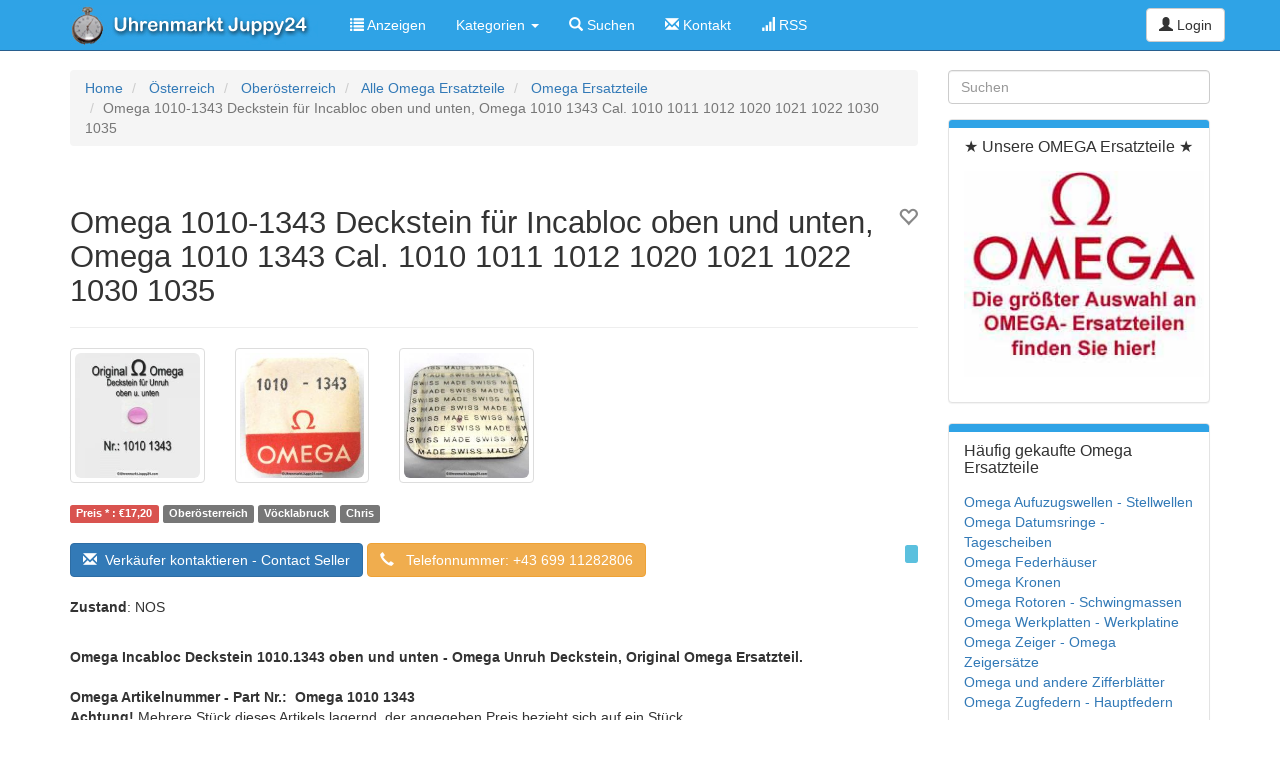

--- FILE ---
content_type: text/html; charset=utf-8
request_url: https://uhrenmarkt.juppy24.com/zubehor-ersatzteile-werkzeuge-3-2/omega-deckstein-fuer-oben-und-unten-part-nr-omega-1010-1343-cal-1010-1011-1012-1020-1021-1022-1030-1035.html
body_size: 12443
content:
<!doctype html>
<!--[if lt IE 7]> <html class="no-js ie6 oldie" lang="de"> <![endif]-->
<!--[if IE 7]>    <html class="no-js ie7 oldie" lang="de"> <![endif]-->
<!--[if IE 8]>    <html class="no-js ie8 oldie" lang="de"> <![endif]-->
<!--[if gt IE 8]><!--> <html class="no-js" lang="de"> <!--<![endif]-->
<head>
<meta charset="utf-8">

<title>Omega 1010-1343 Deckstein für Incabloc oben und unten, Omega 1010 1343</title>
<meta name="keywords" content="omega, 0, deckstein, incabloc, unten, ersatzteile, uhrenmarkt, juppy24" >
<meta name="description" content="Omega 1010-1343 Deckstein für Incabloc oben und unten, Omega 1010 1343 Cal. 1010 1011 1012 1020 1021 1022 1030 1035 in Omega Ersatzteile auf Uhrenmarkt Juppy24" >
<meta name="copyright" content="Yclas 3.7.0" >
<meta name="server_addr" content="66.102.132.32">
<meta name="viewport" content="width=device-width,initial-scale=1">
<meta name="application-name" content="Uhrenmarkt Juppy24" data-baseurl="https://uhrenmarkt.juppy24.com/" data-rtl="">

<meta property="fb:app_id" content="" />
<meta property="fb:pages" content="" />
<meta property="og:image"   content="https://uhrenmarkt.juppy24.com/images/2019/05/18/1196/thumb_omega-deckstein-fuer-oben-und-unten-part-nr-omega-1010-1343-cal-1010-1011-1012-1020-1021-1022-1030-1035_1.jpg?v=1714557461"/>
<meta property="og:title"   content="Omega 1010-1343 Deckstein für Incabloc oben und unten, Omega 1010 1343"/>
<meta property="og:type"   content="website"/>
<meta property="og:description"   content="Omega 1010-1343 Deckstein für Incabloc oben und unten, Omega 1010 1343 Cal. 1010 1011 1012 1020 1021 1022 1030 1035 in Omega Ersatzteile auf Uhrenmarkt Juppy24"/>
<meta property="og:url"     content="https://uhrenmarkt.juppy24.com/zubehor-ersatzteile-werkzeuge-3-2/omega-deckstein-fuer-oben-und-unten-part-nr-omega-1010-1343-cal-1010-1011-1012-1020-1021-1022-1030-1035.html"/>
<meta property="og:site_name" content="Uhrenmarkt Juppy24"/>

<meta name="twitter:card" content="summary" />
<meta name="twitter:site" content="Uhrenmarkt Juppy24" />
<meta name="twitter:title" content="Omega 1010-1343 Deckstein für Incabloc oben und unten, Omega 1010 1343" />
<meta name="twitter:description" content="Omega 1010-1343 Deckstein für Incabloc oben und unten, Omega 1010 1343 Cal. 1010 1011 1012 1020 1021 1022 1030 1035 in Omega Ersatzteile auf Uhrenmarkt Juppy24" />
<meta name="twitter:image" content="https://uhrenmarkt.juppy24.com/images/2019/05/18/1196/thumb_omega-deckstein-fuer-oben-und-unten-part-nr-omega-1010-1343-cal-1010-1011-1012-1020-1021-1022-1030-1035_1.jpg?v=1714557461" />
<meta name="twitter:image:alt" content="Omega 1010-1343 Deckstein für Incabloc oben und unten, Omega 1010 1343" />


<link rel="alternate" type="application/atom+xml" title="RSS Uhrenmarkt Juppy24" href="https://uhrenmarkt.juppy24.com/rss.xml" />


<link rel="alternate" type="application/atom+xml"  title="RSS Uhrenmarkt Juppy24 - Omega Ersatzteile - Oberösterreich"  href="https://uhrenmarkt.juppy24.com/rss/zubehor-ersatzteile-werkzeuge-3-2/oberoesterreich.xml" />


<link rel="shortcut icon" href="/images/favicon.ico">
<meta name="theme-color" content="#2FA3E6">
<link rel="amphtml" href="https://uhrenmarkt.juppy24.com/zubehor-ersatzteile-werkzeuge-3-2/omega-deckstein-fuer-oben-und-unten-part-nr-omega-1010-1343-cal-1010-1011-1012-1020-1021-1022-1030-1035.html?amp=1" />
<link rel="manifest" href="/manifest.json">
    <!-- Le HTML5 shim, for IE6-8 support of HTML elements -->
    <!--[if lt IE 9]>
      <script type="text/javascript" src="//cdn.jsdelivr.net/html5shiv/3.7.2/html5shiv.min.js"></script>
    <![endif]-->
    <link type="text/css" href="https://uhrenmarkt.juppy24.com/themes/default/css/bootstrap.min.css" rel="stylesheet" media="screen" /><link type="text/css" href="https://uhrenmarkt.juppy24.com/themes/default/css/fontawesome-all.css" rel="stylesheet" media="screen" /><link type="text/css" href="https://uhrenmarkt.juppy24.com/themes/default/css/fontawesome-v4-shims.css" rel="stylesheet" media="screen" /><link type="text/css" href="https://uhrenmarkt.juppy24.com/themes/default/css/datepicker.css" rel="stylesheet" media="screen" /><link type="text/css" href="https://uhrenmarkt.juppy24.com/themes/default/css/slider.css" rel="stylesheet" media="screen" /><link type="text/css" href="https://uhrenmarkt.juppy24.com/themes/default/css/select2.min.css" rel="stylesheet" media="screen" /><link type="text/css" href="https://uhrenmarkt.juppy24.com/themes/ocean/css/blueimp-gallery.min.css" rel="stylesheet" media="screen" /><link type="text/css" href="https://uhrenmarkt.juppy24.com/themes/default/css/zocial.css" rel="stylesheet" media="screen" /><link type="text/css" href="https://uhrenmarkt.juppy24.com/themes/ocean/css/styles.css?v=3.7.0" rel="stylesheet" media="screen" /><link type="text/css" href="https://uhrenmarkt.juppy24.com/themes/default/css/web-custom.css?v=21" rel="stylesheet" media="screen" />        <meta name="canonical" url="https://uhrenmarkt.juppy24.com/" >

<!-- Global site tag (gtag.js) - Google Analytics -->
<script async src="https://www.googletagmanager.com/gtag/js?id=UA-119527515-1"></script>

<meta name="google-site-verification" content="BvwaX5pbe1asNk4xfoO4GziEkYCk3z8Ls-t6zpAK9OI" />

<script>
  window.dataLayer = window.dataLayer || [];
  function gtag(){dataLayer.push(arguments);}
  gtag('js', new Date());
  gtag('config', 'UA-119527515-1');
</script>

<meta http-equiv="content-language" content="de">

<!-- Start Cookie Plugin -->
<script type="text/javascript">
  window.CookieHinweis_options = {
  message: 'Diese Website nutzt Cookies, um bestmögliche Funktionalität bieten zu können.',
  agree: 'Ok, verstanden',
  learnMore: 'Mehr Infos',
  link: 'https://uhrenmarkt.juppy24.com/datenschutz.html', /* Link zu den eigenen Datenschutzbestimmungen */
  theme: 'hell-unten-rechts' /* weitere Theme-Optionen sind dunkel-unten oder dunkel-oben */
 };
</script>
<!-- Ende Cookie Plugin -->



<!-- Go to www.addthis.com/dashboard to customize your tools --> <script type="text/javascript" src="//s7.addthis.com/js/300/addthis_widget.js#pubid=ra-5bb0abd933bb996c"></script>     <script>
  (function(i,s,o,g,r,a,m){i['GoogleAnalyticsObject']=r;i[r]=i[r]||function(){
  (i[r].q=i[r].q||[]).push(arguments)},i[r].l=1*new Date();a=s.createElement(o),
  m=s.getElementsByTagName(o)[0];a.async=1;a.src=g;m.parentNode.insertBefore(a,m)
  })(window,document,'script','//www.google-analytics.com/analytics.js','ga');
  ga('create', 'UA-119527515-1', 'auto');
  ga('send', 'pageview');
</script>
    <style type="text/css">
            </style>
</head>

  <body data-spy="scroll" data-target=".subnav" data-offset="50" class="body_fixed">

    
	
<header class="navbar navbar-inverse navbar-fixed-top">
    <div class="container">
        <div class="navbar-header">
            <button type="button" class="navbar-toggle collapsed" data-toggle="collapse" data-target="#mobile-menu-panel">
                <span class="sr-only">Toggle navigation</span>
                <span class="icon-bar"></span>
                <span class="icon-bar"></span>
                <span class="icon-bar"></span>
            </button>
            <a class="navbar-brand logo logo_img" href="https://uhrenmarkt.juppy24.com/" title="Uhrenmarkt Juppy24" alt="Uhrenmarkt Juppy24">
                                    <img href="https://uhrenmarkt.juppy24.com/" src="/images/uhrenmarktlogo.jpg" title="Uhrenmarkt Juppy24" alt="Uhrenmarkt Juppy24" >
                            </a>
        </div>
                <div class="collapse navbar-collapse" id="mobile-menu-panel">
            <ul class="nav navbar-nav">
                <div class="navbar-btn navbar-right hidden-md hidden-lg">
                        <a class="btn btn-default" data-toggle="modal" href="https://uhrenmarkt.juppy24.com/oc-panel/auth/login#login-modal">
        <i class="glyphicon glyphicon-user"></i> Login    </a>
                                    </div>
                                    <li title="list" class=" " >
    <a  href="https://uhrenmarkt.juppy24.com/der-kostenlose-und-gemeinnuetzige-anzeigenmarkt-fuer-uhren">
                    <i class="glyphicon glyphicon-list"></i>
                Anzeigen    </a>
</li>                    <li class="dropdown">
                        <a href="#" class="dropdown-toggle" data-toggle="dropdown">Kategorien <b class="caret"></b></a>
                        <ul class="dropdown-menu">
                                                                                                                                                                                                                                                                                                                                                                                                            <li class="dropdown-submenu">
                                        <a tabindex="-1" title="omega" href="https://uhrenmarkt.juppy24.com/omega/oberoesterreich">
                                            Alle Omega Ersatzteile                                        </a>
                                                                                                                                                                                                                                                <ul class="dropdown-menu">
                                                                                                        <li>
                                                        <a title="Omega Datumanzeiger und Kalenderscheiben" href="https://uhrenmarkt.juppy24.com/omega-datumsringe/oberoesterreich">
                                                                                                                        <span class="">Omega Datumanzeiger und Kalenderscheiben</span>
                                                        </a>
                                                    </li>
                                                                                                                                                                                                                                                                                                                                                                                                                                                                                                                                                                                                                                                                                                                                                                                                                                                                                                                                                                                                                                                                                                                <li>
                                                        <a title="Omega Federhäuser" href="https://uhrenmarkt.juppy24.com/omega-federhaeuser/oberoesterreich">
                                                                                                                        <span class="">Omega Federhäuser</span>
                                                        </a>
                                                    </li>
                                                                                                                                                                                                                                                                                                                                                                                                                                                                                                                                                                                                                                                                                                                                                                                                                                                                                                                                                                                                                                                                                                                                                                                                                                                                                                                                                                                                    <li>
                                                        <a title="Omega Kronen" href="https://uhrenmarkt.juppy24.com/omega-kronen/oberoesterreich">
                                                                                                                        <span class="">Omega Kronen</span>
                                                        </a>
                                                    </li>
                                                                                                                                                                                                                                                    <li>
                                                        <a title="Omega Rotoren und Schwingmassen" href="https://uhrenmarkt.juppy24.com/omega-rotoren/oberoesterreich">
                                                                                                                        <span class="">Omega Rotoren und Schwingmassen</span>
                                                        </a>
                                                    </li>
                                                                                                                                                                                                                                                                                                                                                                                                                                                                                                                                                                                                                                                                                                                                                                                                                                                                                                                                                                                                                                                                                                                <li>
                                                        <a title="Omega Stellwellen - Omega Aufzugswellen" href="https://uhrenmarkt.juppy24.com/omega-stellwellen/oberoesterreich">
                                                                                                                        <span class="">Omega Stellwellen - Omega Aufzugswellen</span>
                                                        </a>
                                                    </li>
                                                                                                                                                                                                                                                                                                                                                                                                                                                                                                                                        <li>
                                                        <a title="Omega Werkplatten - Werkplatinen" href="https://uhrenmarkt.juppy24.com/omega-werkplatten/oberoesterreich">
                                                                                                                        <span class="">Omega Werkplatten - Werkplatinen</span>
                                                        </a>
                                                    </li>
                                                                                                                                                                                                                                                                                                                                                                                                                                            <li>
                                                        <a title="Omega Zeiger &amp; Omega Zeigersätze" href="https://uhrenmarkt.juppy24.com/omega-zeiger/oberoesterreich">
                                                                                                                        <span class="">Omega Zeiger & Omega Zeigersätze</span>
                                                        </a>
                                                    </li>
                                                                                                                                                                                                                                                                                                                                                <li>
                                                        <a title="Omega Zugfedern - Hauptfedern" href="https://uhrenmarkt.juppy24.com/omega-zugfedern/oberoesterreich">
                                                                                                                        <span class="">Omega Zugfedern - Hauptfedern</span>
                                                        </a>
                                                    </li>
                                                                                                                                                                                                                                                                                                                                                <li>
                                                        <a title="Omega Ersatzteile" href="https://uhrenmarkt.juppy24.com/zubehor-ersatzteile-werkzeuge-3-2/oberoesterreich">
                                                                                                                        <span class="">Omega Ersatzteile</span>
                                                        </a>
                                                    </li>
                                                                                                                                                                                                                                                                                                                                                                                                                                                                            </ul>
                                                                                                                        </li>
                                                                                                                                                                                                                                                                                                                                                                                                                                                                                                        <li class="dropdown-submenu">
                                        <a tabindex="-1" title="armbanduhren" href="https://uhrenmarkt.juppy24.com/armbanduhren/oberoesterreich">
                                            Armbanduhren                                        </a>
                                                                                                                                                                                                                                                                                                                                                                                                                                                                                                                                                                                                                                                                                                                                                                                                                                                                                                                                                                                                                                                                                                                                                                                                                                                                                                                                                                                                                                                                                                                                                                                                                                                                                                                                                                                                                                                                                                                                                                                                                                                                                                                                                                                                                                                                                                                                                                                                                                                                                                                                                                                                                                                                                                                                                                                                                                                                                                                                                                                                                                                                                                                                                                                                                                                                                                                                                                                                                                                                                                                                                                                                    <ul class="dropdown-menu">
                                                                                                        <li>
                                                        <a title="Mechanische Armbanduhren" href="https://uhrenmarkt.juppy24.com/mechanische-armbanduhren/oberoesterreich">
                                                                                                                        <span class="">Mechanische Armbanduhren</span>
                                                        </a>
                                                    </li>
                                                                                                                                                                                                                                                                                                                                                                                                                                                                                                                                        <li>
                                                        <a title="Quartz Armbanduhren" href="https://uhrenmarkt.juppy24.com/quartz-armbanduhren/oberoesterreich">
                                                                                                                        <span class="">Quartz Armbanduhren</span>
                                                        </a>
                                                    </li>
                                                                                                                                                                                                                                                                                                                                                                                                                                            <li>
                                                        <a title="Sonstige Armbanduhren" href="https://uhrenmarkt.juppy24.com/sonstige-armbanduhren/oberoesterreich">
                                                                                                                        <span class="">Sonstige Armbanduhren</span>
                                                        </a>
                                                    </li>
                                                                                                                                                                                                                                                                                                                                                                                                                                                                                                                                                                                                                                                                                                                                                                </ul>
                                                                                                                        </li>
                                                                                                                                                                                                                                                                                                                    <li class="dropdown-submenu">
                                        <a tabindex="-1" title="taschenuhren" href="https://uhrenmarkt.juppy24.com/taschenuhren/oberoesterreich">
                                            Taschenuhren                                        </a>
                                                                                                                                                                                                                                                                                                                                                                                                                                                                                                                                    <ul class="dropdown-menu">
                                                                                                        <li>
                                                        <a title="Mechanische Taschenuhren" href="https://uhrenmarkt.juppy24.com/mechanische-taschenuhren/oberoesterreich">
                                                                                                                        <span class="">Mechanische Taschenuhren</span>
                                                        </a>
                                                    </li>
                                                                                                                                                                                                                                                                                                                                                                                                                                                                                                                                                                                                                                                                                                                                                                                                                                                                                                                                                                                                                                                                                                                                                                                                            <li>
                                                        <a title="Quartz Taschenuhren" href="https://uhrenmarkt.juppy24.com/quartz-taschenuhren/oberoesterreich">
                                                                                                                        <span class="">Quartz Taschenuhren</span>
                                                        </a>
                                                    </li>
                                                                                                                                                                                                                                                                                                                                                                                                                                                                                                                                        <li>
                                                        <a title="Sonstige Taschenuhren" href="https://uhrenmarkt.juppy24.com/internship/oberoesterreich">
                                                                                                                        <span class="">Sonstige Taschenuhren</span>
                                                        </a>
                                                    </li>
                                                                                                                                                                                                                                                                                                                                                                                                                                                                                                                                                                                                                                                                                                                                                                                                                                                                                                                                                                                                                                                                                                                                                                                                                                                                                                                                                                                                                                                                                                                                                                                                                                                                                                                                                                                                                                                                                                                                                                                                                                                                                                                                                                                                                                                                                                                                                                                                                                                                                                                                                                                                                                                                                                                                                                                                                                                                                                                                                                                                                                                                </ul>
                                                                                                                        </li>
                                                                                                                                                                                                                                                                                                                                                                                                                                                                                                                                                                                                                                                                                                                                                                                                                    <li class="dropdown-submenu">
                                        <a tabindex="-1" title="sonstige-uhren" href="https://uhrenmarkt.juppy24.com/sonstige-uhren/oberoesterreich">
                                            Sonstige Uhren                                        </a>
                                                                                                                                                                                                                                                                                                                                                                                                                                                                                                                                                                                                                                <ul class="dropdown-menu">
                                                                                                        <li>
                                                        <a title="Quartz  - Standuhren - Tischuhren - Wanduhren" href="https://uhrenmarkt.juppy24.com/hobbies/oberoesterreich">
                                                                                                                        <span class="">Quartz  - Standuhren - Tischuhren - Wanduhren</span>
                                                        </a>
                                                    </li>
                                                                                                                                                                                                                                                                                                                                                                                                                                                                                                                                                                                                                                                                                                                                                                                                                            <li>
                                                        <a title="Mechanische - Standuhren - Tischuhren - Wanduhren" href="https://uhrenmarkt.juppy24.com/events/oberoesterreich">
                                                                                                                        <span class="">Mechanische - Standuhren - Tischuhren - Wanduhren</span>
                                                        </a>
                                                    </li>
                                                                                                                                                                                                                                                                                                                                                                                                                                                                                                                                                                                                                                                                                                                                                                                                                                                                                                                                                                                                                                                                                                                                                                                                            <li>
                                                        <a title="Andere Uhren" href="https://uhrenmarkt.juppy24.com/andere-uhren/oberoesterreich">
                                                                                                                        <span class="">Andere Uhren</span>
                                                        </a>
                                                    </li>
                                                                                                                                                                                                                                                                                                                                                                                                                                                                                                                                                                                                                                                                                                                                                                                                                                                                                                                                                                                                                                                                                                                                                                                                                                                                                                                                                                                                                                                                                                                                                                                                                                                                                                                                                                                                                                                                                                                                                                                                                                                                                                                                                                                                                                                                                                                                                                                                                                                                                                                                                                                                                                                                                </ul>
                                                                                                                        </li>
                                                                                                                                                                                                                                                                                                                    <li class="dropdown-submenu">
                                        <a tabindex="-1" title="zubehor-ersatzteile-werkzeuge-2" href="https://uhrenmarkt.juppy24.com/zubehor-ersatzteile-werkzeuge-2/oberoesterreich">
                                            Zubehör - Ersatzteile - Werkzeuge                                        </a>
                                                                                                                                                                                                                                                                                                                                            <ul class="dropdown-menu">
                                                                                                        <li>
                                                        <a title="Uhren Zubehör" href="https://uhrenmarkt.juppy24.com/zubehoer-ersatzteile-werkzeuge-5/oberoesterreich">
                                                                                                                        <span class="">Uhren Zubehör</span>
                                                        </a>
                                                    </li>
                                                                                                                                                                                                                                                                                                                                                                                                                                                                                                                                                                                                                                                                                                                                                                                                                                                                                                                                                                                                                                                                                                                                                                                                                                                                                                                                                                                                                                                                                                                                                                                                                                                                                                                                                                                                                                                                                                                                                                                                                                                                                                                                                                                                                                                                                                                                                                                                                                                                                                                                                                                                                                                <li>
                                                        <a title="Uhrmacherwerkzeuge" href="https://uhrenmarkt.juppy24.com/zubeh%C3%B6r-ersatzteile-werkzeuge-4/oberoesterreich">
                                                                                                                        <span class="">Uhrmacherwerkzeuge</span>
                                                        </a>
                                                    </li>
                                                                                                                                                                                                                                                                                                                                                                                                                                                                                                                                                                                                                                                                                                                                                                                                                                                                                                                                                                                                                                                                                                                                                                                                                                                                                                                                                                                                                                                                                                                                                                                                                                                                                                                                                                                                                                                                                                                                                                                                                                                                                                                                                                                                    </ul>
                                                                                                                        </li>
                                                                                                                                                                                                                                                                                                                    <li class="dropdown-submenu">
                                        <a tabindex="-1" title="sonstigeersatzteile" href="https://uhrenmarkt.juppy24.com/sonstigeersatzteile/oberoesterreich">
                                            Sonstige Uhren Ersatzteile                                        </a>
                                                                                                                                                                                                                                                                                                                                                                                                                                                                                                                                                                                                                                                                                                                                                                                                                                                                                                                                                                                                                                                                                                                                                                                                                                                                                                                                                                                                                                                                                                                                                                                                                                                                                                                                                                                                                                                                                                                                                                                                                                                                                                                                                                                                                                                                                                                                                                                                                                                                                                                                                                                                                                                                                                                                                                                                                                                                                                                                                                                                                                                                                                                                                                                                                                                                                                                                                                                                                                                                                                                                                                                                                                                                                                                                                                                                                                                                                                                                                                                                                                                                                                                                                                                                                                                                                                                                                                                                                                                                                                                                                                                                                                                                                                                                                                                                                                                                                                        </li>
                                                                                                                                                                                                                                                                                                                    <li class="dropdown-submenu">
                                        <a tabindex="-1" title="uhrwerke" href="https://uhrenmarkt.juppy24.com/uhrwerke/oberoesterreich">
                                            Uhrwerke                                        </a>
                                                                                                                                                                                                                                                                                                                                                                                                                                                                                                                                                                                                                                                                                                                                                                                                                                                                                                                                                                                                                                                                                                            <ul class="dropdown-menu">
                                                                                                        <li>
                                                        <a title="Mechanische Uhrwerke" href="https://uhrenmarkt.juppy24.com/uhrwerke-2/oberoesterreich">
                                                                                                                        <span class="">Mechanische Uhrwerke</span>
                                                        </a>
                                                    </li>
                                                                                                                                                                                                                                                                                                                                                                                                                                                                                                                                                                                                                                                                                                                                                                                                                                                                                                                                                                                                                                                                                                                                                                                                            <li>
                                                        <a title="Quartz Uhrwerke" href="https://uhrenmarkt.juppy24.com/quartz-uhrwerke/oberoesterreich">
                                                                                                                        <span class="">Quartz Uhrwerke</span>
                                                        </a>
                                                    </li>
                                                                                                                                                                                                                                                                                                                                                                                                                                                                                                                                                                                                                                                                                                                                                                                                                                                                                                                                                                                                                                                                                                                                                                                                                                                                                                                                                                                                                                                                                                                                                                                                                                                                                                                                                                                                                                                                                                                                                                                                                                                                                                                                                                                                                                                                                                                                                                                                                                                                                                                                                                                                                                                                                                                                                                                                                                                                        </ul>
                                                                                                                        </li>
                                                                                                                                                                                                                                                                                                                    <li class="dropdown-submenu">
                                        <a tabindex="-1" title="konvolute" href="https://uhrenmarkt.juppy24.com/konvolute/oberoesterreich">
                                            Konvolute                                        </a>
                                                                                                                                                                                                                                                                                                                                                                                                                                                                                                                                                                                                                                                                                                                                                                                                                                                                                                                                                                                                                                                                                                                                                                                                                                                                                                                                                                                                                                                                                            <ul class="dropdown-menu">
                                                                                                        <li>
                                                        <a title="Uhren Konvolute" href="https://uhrenmarkt.juppy24.com/uhren-konvolute/oberoesterreich">
                                                                                                                        <span class="">Uhren Konvolute</span>
                                                        </a>
                                                    </li>
                                                                                                                                                                                                                                                                                                                                                                                                                                                                                                                                                                                                                                                                                                                                                                                                                                                                                                                        <li>
                                                        <a title="Uhrenwerkzeug Konvolute" href="https://uhrenmarkt.juppy24.com/uhrenwerkzeug-konvolute/oberoesterreich">
                                                                                                                        <span class="">Uhrenwerkzeug Konvolute</span>
                                                        </a>
                                                    </li>
                                                                                                                                                                                                                                                                                                                                                                                                                                                                                                                                                                                                                                                                                                                                                                                                                                                                                                                        <li>
                                                        <a title="Uhren Zubehör Konvolut" href="https://uhrenmarkt.juppy24.com/uhren-zubehar-konvolut/oberoesterreich">
                                                                                                                        <span class="">Uhren Zubehör Konvolut</span>
                                                        </a>
                                                    </li>
                                                                                                                                                                                                                                                                                                                                                                                                                                                                                                                                        <li>
                                                        <a title="Gemischte Konvolute" href="https://uhrenmarkt.juppy24.com/gemischte-konvolute/oberoesterreich">
                                                                                                                        <span class="">Gemischte Konvolute</span>
                                                        </a>
                                                    </li>
                                                                                                                                                                                                                                                                                                                                                                                                                                                                                                                                                                                                                                                                                                                                                                                                                                                                                                                                                                                                                                                                                                                                                                                                                                                                                                                                                                                                                                                                                                                                                                                                                            </ul>
                                                                                                                        </li>
                                                                                                                                                                                            <li class="dropdown-submenu">
                                        <a tabindex="-1" title="schmuck" href="https://uhrenmarkt.juppy24.com/schmuck/oberoesterreich">
                                            Schmuck                                        </a>
                                                                                                                                                                                                                                                                                                                                                                                                                                                                                                                                                                                                                                                                                                                                                                                                                                                                                                                    <ul class="dropdown-menu">
                                                                                                        <li>
                                                        <a title="Goldschmuck" href="https://uhrenmarkt.juppy24.com/goldschmuck/oberoesterreich">
                                                                                                                        <span class="">Goldschmuck</span>
                                                        </a>
                                                    </li>
                                                                                                                                                                                                                                                                                                                                                                                                                                                                                                                                                                                                                                                                                                                                                                                                                                                                                                                                                                                                                                                                                                                                                                                                                                                                                                        <li>
                                                        <a title="Silberschmuck" href="https://uhrenmarkt.juppy24.com/silberschmuck/oberoesterreich">
                                                                                                                        <span class="">Silberschmuck</span>
                                                        </a>
                                                    </li>
                                                                                                                                                                                                                                                                                                                                                                                                                                                                                                                                                                                                                                                                                                                                <li>
                                                        <a title="Perlenschmuck" href="https://uhrenmarkt.juppy24.com/perlen/oberoesterreich">
                                                                                                                        <span class="">Perlenschmuck</span>
                                                        </a>
                                                    </li>
                                                                                                                                                                                                                                                                                                                                                                                                                                                                                                                                                                                                                                                                                                                                <li>
                                                        <a title="Mineralienschmuck" href="https://uhrenmarkt.juppy24.com/mineralien/oberoesterreich">
                                                                                                                        <span class="">Mineralienschmuck</span>
                                                        </a>
                                                    </li>
                                                                                                                                                                                                                                                                                                                                                                                                                                                                                                                                                                                                                                                                                                                                <li>
                                                        <a title="Modeschmuck" href="https://uhrenmarkt.juppy24.com/modeschmuck/oberoesterreich">
                                                                                                                        <span class="">Modeschmuck</span>
                                                        </a>
                                                    </li>
                                                                                                                                                                                                                                                                                                                                                                                                                                                                                                                                                                                                                                                                                                                                                                                                                                                                                                                                                                                                                                                                                                                                                                                                                                            </ul>
                                                                                                                        </li>
                                                                                                                                <li class="dropdown-submenu">
                                        <a tabindex="-1" title="dienstleistungen" href="https://uhrenmarkt.juppy24.com/dienstleistungen/oberoesterreich">
                                            Dienstleistungen                                        </a>
                                                                                                                                                                                                                                                                                                                                                                                                                                        <ul class="dropdown-menu">
                                                                                                        <li>
                                                        <a title="Schulungen und Hilfestellung" href="https://uhrenmarkt.juppy24.com/schulungen-und-hilfestellung/oberoesterreich">
                                                                                                                        <span class="">Schulungen und Hilfestellung</span>
                                                        </a>
                                                    </li>
                                                                                                                                                                                                                                                                                                                                                                                                                                                                                                                                                                                                                                                                                                                                <li>
                                                        <a title="Uhren Reparatur" href="https://uhrenmarkt.juppy24.com/uhren-reparatur/oberoesterreich">
                                                                                                                        <span class="">Uhren Reparatur</span>
                                                        </a>
                                                    </li>
                                                                                                                                                                                                                                                                                                                                                                                                                                                                                                                                                                                                                                                                                                                                                                                                                                                                                                                                                                                                                    <li>
                                                        <a title="Sonstige Dienstleistungen" href="https://uhrenmarkt.juppy24.com/sonstige-dienstleistungen/oberoesterreich">
                                                                                                                        <span class="">Sonstige Dienstleistungen</span>
                                                        </a>
                                                    </li>
                                                                                                                                                                                                                                                                                                                                                                                                                                                                                                                                                                                                                                                                                                                                                                                                                                                                                                                                                                                                                                                                                                                                                                                                                                                                                                                                                                                                                                                                                                                                                                                                                                                                                                                                                                                                                                                                                                                                                                                                                                                                                                                                                                                                                                                                                                                                                                                                                                                                                                                                                                                                                                                                                                                                                                                                                                                                                                                                                                                                                                                                                                                                                            </ul>
                                                                                                                        </li>
                                                                                                                                <li class="dropdown-submenu">
                                        <a tabindex="-1" title="gesuche" href="https://uhrenmarkt.juppy24.com/gesuche/oberoesterreich">
                                            GESUCHE ich suche                                        </a>
                                                                                                                                                                                                                                                                                                                                                                                                                                                                                                                                                                                                                                                                                                                                                                                                                        <ul class="dropdown-menu">
                                                                                                        <li>
                                                        <a title="Gesuchte Uhren" href="https://uhrenmarkt.juppy24.com/gesuchte-uhren/oberoesterreich">
                                                                                                                        <span class="">Gesuchte Uhren</span>
                                                        </a>
                                                    </li>
                                                                                                                                                                                                                                                                                                                                                                                                                                                                                                                                                                                                                                                                                                                                                                                                                                                                                                                                                                                                                    <li>
                                                        <a title="Gesuchte Ersatzteile für Uhren" href="https://uhrenmarkt.juppy24.com/gesuchte-ersatzteile/oberoesterreich">
                                                                                                                        <span class="">Gesuchte Ersatzteile für Uhren</span>
                                                        </a>
                                                    </li>
                                                                                                                                                                                                                                                                                                                                                                                                                                                                                                                                                                                                                                                                                                                                                                                                                                                                                                                                                                                                                                                                                                                                                                                                            <li>
                                                        <a title="Gesuchtes Zubehör für Uhren" href="https://uhrenmarkt.juppy24.com/gesuchtes-zubehoer/oberoesterreich">
                                                                                                                        <span class="">Gesuchtes Zubehör für Uhren</span>
                                                        </a>
                                                    </li>
                                                                                                                                                                                                                                                                                                                                                                                                                                                                                                                                        <li>
                                                        <a title="Suche Hilfe von einem Fachmann" href="https://uhrenmarkt.juppy24.com/gesuchte-hilfe/oberoesterreich">
                                                                                                                        <span class="">Suche Hilfe von einem Fachmann</span>
                                                        </a>
                                                    </li>
                                                                                                                                                                                                                                                                                                                                                                                                                                                                                                                                                                                                                                                                                                                                                                                                                                                                                                                                                                                                                                                                                                                                                                                                                                                                                                                                                                                                                                                                                                                                                                                                                                                                                                                                                                                                                                                                                                                </ul>
                                                                                                                        </li>
                                                                                    </ul>
                    </li>
                                                                                <li title="search" class=" " >
    <a  href="https://uhrenmarkt.juppy24.com/suche.html">
                    <i class="glyphicon glyphicon-search "></i>
                Suchen    </a>
</li>                                        <li title="contact" class=" " >
    <a  href="https://uhrenmarkt.juppy24.com/kontakt.html">
                    <i class="glyphicon glyphicon-envelope "></i>
                Kontakt    </a>
</li>                    <li title="rss" class=" " >
    <a  href="https://uhrenmarkt.juppy24.com/rss.xml">
                    <i class="glyphicon glyphicon-signal "></i>
                RSS    </a>
</li>                            </ul>
            <div class="navbar-btn navbar-right hidden-xs hidden-sm">
                    <a class="btn btn-default" data-toggle="modal" href="https://uhrenmarkt.juppy24.com/oc-panel/auth/login#login-modal">
        <i class="glyphicon glyphicon-user"></i> Login    </a>
                            </div>
        </div><!--/.nav-collapse -->
    </div>
</header>

    <div id="login-modal" class="modal fade">
        <div class="modal-dialog">
            <div class="modal-content">
                <div class="modal-header">
                    <a class="close" data-dismiss="modal" >&times;</a>
                    <h3 class="modal-title">Login</h3>
                </div>
                <div class="modal-body">
                        <form class="well form-horizontal auth" method="post" action="https://uhrenmarkt.juppy24.com/oc-panel/auth/login">         
        <div class="form-group">
        <label class="col-sm-4 control-label">E-Mail*</label>
        <div class="col-sm-8">
            <input class="form-control" type="text" name="email" placeholder="E-Mail*">
        </div>
    </div>
     
    <div class="form-group">
        <label class="col-sm-4 control-label">Passwort</label>
        <div class="col-sm-8">
            <input class="form-control" type="password" name="password" placeholder="Passwort">
            <p class="help-block">
                <small><a data-toggle="modal" data-dismiss="modal" href="https://uhrenmarkt.juppy24.com/oc-panel/auth/forgot#forgot-modal">
                    Passwort vergessen?                </a></small>
            </p>
            <div class="checkbox">
                <label>
                    <input type="checkbox" name="remember" checked="checked">Login merken                </label>
            </div>
        </div>
    </div>
    
    <hr>

    <div class="form-group">
        <div class="col-sm-offset-4 col-sm-8">
            <ul class="list-inline">
                <li>
                    <button type="submit" class="btn btn-primary">
                        Login                    </button>
                </li>
                <li>
                    Aufgrund zahlreicher Cyberangriffe ist es zurzeit nicht möglich ein neues Konto anzulegen. Sie können jedoch auch ohne ein Konto auf alle Anzeigen antworten und mit den Anbietern kommunizieren. Wenn Sie sich für einen Artikel interessieren, klicken Sie in der betreffenden Anzeige auf den Button "Verkäufer kontaktieren - Contact Seller" so können Sie wie gewohnt eine unverbindliche Anfrage stellen.                    <a data-toggle="modal" data-dismiss="modal" href="https://uhrenmarkt.juppy24.com/oc-panel/auth/register#register-modal">
                        Registrieren ist zurzeit nicht möglich!                    </a>
                </li>
            </ul>
        </div>
    </div>
    <input type="hidden" name="auth_redirect" value="https://uhrenmarkt.juppy24.com/zubehor-ersatzteile-werkzeuge-3-2/omega-deckstein-fuer-oben-und-unten-part-nr-omega-1010-1343-cal-1010-1011-1012-1020-1021-1022-1030-1035.html" />    <input type="hidden" name="csrf_login" value="JmDWBxOQjJqMMM6hJVPWJt" /></form>         

                </div>
            </div>
        </div>
    </div>
    <div id="forgot-modal" class="modal fade">
        <div class="modal-dialog">
            <div class="modal-content">
                <div class="modal-header">
                    <a class="close" data-dismiss="modal" >&times;</a>
                    <h3 class="modal-title">Passwort vergessen</h3>
                </div>
                <div class="modal-body">
                    <form class="well form-horizontal auth"  method="post" action="https://uhrenmarkt.juppy24.com/oc-panel/auth/forgot">         
        <div class="form-group">
        <label class="col-sm-4 control-label">E-Mail*</label>
        <div class="col-sm-8">
            <input class="form-control" type="text" name="email" placeholder="E-Mail*">
        </div>
    </div>

    <hr>

    <div class="form-group">
        <div class="col-sm-offset-4 col-sm-8">
            <ul class="list-inline">
                <li>
                    <button type="submit" class="btn btn-primary">Senden</button>
                </li>
                <li>
                    Aufgrund zahlreicher Cyberangriffe ist es zurzeit nicht möglich ein neues Konto anzulegen. Sie können jedoch auch ohne ein Konto auf alle Anzeigen antworten und mit den Anbietern kommunizieren. Wenn Sie sich für einen Artikel interessieren, klicken Sie in der betreffenden Anzeige auf den Button "Verkäufer kontaktieren - Contact Seller" so können Sie wie gewohnt eine unverbindliche Anfrage stellen.                    <a data-toggle="modal" data-dismiss="modal" href="https://uhrenmarkt.juppy24.com/oc-panel/auth/register#register-modal">
                        Registrieren ist zurzeit nicht möglich!                    </a>
                </li>
            </ul>
        </div>
    </div>
    <input type="hidden" name="csrf_forgot" value="RuK3N6RQS8mW2BXHH4KSfa" /></form>                         </div>
            </div>
        </div>
    </div>
     <div id="register-modal" class="modal fade">
        <div class="modal-dialog">
            <div class="modal-content">
                <div class="modal-header">
                    <a class="close" data-dismiss="modal" >&times;</a>
                    <h3 class="modal-title">Registrieren ist zurzeit nicht möglich!</h3>
                </div>
                <div class="modal-body">
                        <form class="well form-horizontal register"  method="post" action="https://uhrenmarkt.juppy24.com/oc-panel/auth/register">
        <div class="form-group">
        <label class="col-sm-4 control-label">Name*</label>
        <div class="col-sm-8">
            <input class="form-control" type="text" name="name" value="" placeholder="Name*">
        </div>
    </div>

    <div class="form-group">
        <label class="col-sm-4 control-label">E-Mail*</label>
        <div class="col-sm-8">
            <input
                class="form-control"
                type="text"
                name="email"
                value=""
                placeholder="E-Mail*"
                data-domain='["juppy24.com","uhrenmarkt.eu","all-ff.com","die-uhrmacher.at"]'
                data-error="E-Mail muss eine gültige E-Mail-Domain enthalten"
            >
        </div>
    </div>

    <div class="form-group">
        <label class="col-sm-4 control-label">Neues Passwort</label>
        <div class="col-sm-8">
            <input id="register_password_modal" class="form-control" type="password" name="password1" placeholder="Passwort">
        </div>
    </div>

    <div class="form-group">
        <label class="col-sm-4 control-label">Passwort wiederholen</label>
        <div class="col-sm-8">
            <input class="form-control" type="password" name="password2" placeholder="Passwort">
            <p class="help-block">
                Geben Sie Ihr Passwort zwei mal ein            </p>
        </div>
    </div>

    
                        <div class="form-group">
                                                <label class="col-sm-4 control-label" for="cf_initialen">Initialen oder Firma</label>                <div class="col-sm-8">
                    <input type="text" id="cf_initialen" name="cf_initialen" title="zB. Ch.G. bei Privatperson, oder Firmenname" class="form-control cf_string_fields data-custom  " placeholder="Initialen oder Firma" data-placeholder="Initialen oder Firma" required="required" />                </div>
            </div>
            
    <div class="form-group">
            </div>

    <hr>

    <div class="form-group">
        <div class="col-sm-offset-4 col-sm-8">
            <ul class="list-inline">
                <li>
                    <button type="submit" class="btn btn-primary">Registrieren ist zurzeit nicht möglich!</button>
                </li>
                <li>
                    Haben Sie schon ein Benutzerkonto?                    <a data-dismiss="modal" data-toggle="modal"  href="https://uhrenmarkt.juppy24.com/oc-panel/auth/login#login-modal">
                        Login                    </a>
                </li>
            </ul>
        </div>
    </div>
    <input type="hidden" name="auth_redirect" value="https://uhrenmarkt.juppy24.com/zubehor-ersatzteile-werkzeuge-3-2/omega-deckstein-fuer-oben-und-unten-part-nr-omega-1010-1343-cal-1010-1011-1012-1020-1021-1022-1030-1035.html" />    <input type="hidden" name="csrf_register" value="EgqhgsC8ocNOc1R5kDEi7kdGybhvd" /></form>

                </div>
            </div>
        </div>
    </div>
    <div class="container">
        <div class="alert alert-warning off-line" style="display:none;"><strong>Warnung!</strong> Wir haben Sie im Moment auf Off-line geschaltet, bitte loggen Sie sich noch einmal ein, um die Seite vollständig nutzen zu können.</div>
        <div class="row">
                            <section class="col-lg-9 col-md-9 col-sm-12 col-xs-12 pull-left">

                    	<ul class="breadcrumb">
						<li>
				<a title="Home" href="https://uhrenmarkt.juppy24.com/">Home</a>
			</li>
								<li>
				<a title="Österreich" href="https://uhrenmarkt.juppy24.com/der-kostenlose-und-gemeinnuetzige-anzeigenmarkt-fuer-uhren/oesterreich">Österreich</a>
			</li>
								<li>
				<a title="Oberösterreich" href="https://uhrenmarkt.juppy24.com/der-kostenlose-und-gemeinnuetzige-anzeigenmarkt-fuer-uhren/oberoesterreich">Oberösterreich</a>
			</li>
								<li>
				<a title="Alle Omega Ersatzteile" href="https://uhrenmarkt.juppy24.com/omega/oberoesterreich">Alle Omega Ersatzteile</a>
			</li>
								<li>
				<a title="Omega Ersatzteile" href="https://uhrenmarkt.juppy24.com/zubehor-ersatzteile-werkzeuge-3-2/oberoesterreich">Omega Ersatzteile</a>
			</li>
								<li class="active">Omega 1010-1343 Deckstein für Incabloc oben und unten, Omega 1010 1343 Cal. 1010 1011 1012 1020 1021 1022 1030 1035</li>
			</ul>
                    
                    <div class="row">
                                                                                                </div>
                                        <div class="main-content">
                        
        <div class="page-header">
        <div class="pull-right favorite" id="fav-1196">
                            <a data-toggle="modal" data-dismiss="modal" href="https://uhrenmarkt.juppy24.com/oc-panel/auth/login#login-modal">
                    <i class="glyphicon glyphicon-heart-empty"></i>
                </a>
                    </div>
        <h1>Omega 1010-1343 Deckstein für Incabloc oben und unten, Omega 1010 1343 Cal. 1010 1011 1012 1020 1021 1022 1030 1035</h1>
            </div>

    <!-- PAYPAL buttons to featured and to top -->
        <!-- end paypal button -->

                <div class="row">
            <div id="gallery" class="col-md-9">
                <div class="row">
                                                                        <div class="col-xs-6 col-sm-3 col-md-3">
                                <a href="https://uhrenmarkt.juppy24.com/images/2019/05/18/1196/omega-deckstein-fuer-oben-und-unten-part-nr-omega-1010-1343-cal-1010-1011-1012-1020-1021-1022-1030-1035_1.jpg?v=1714557461" class="thumbnail gallery-item" data-gallery>
                                    <picture><source media="(min-width: 1200px)" srcset="https://uhrenmarkt.juppy24.com/imagefly/w200-h200-c/images/2019/05/18/1196/omega-deckstein-fuer-oben-und-unten-part-nr-omega-1010-1343-cal-1010-1011-1012-1020-1021-1022-1030-1035_1.jpg"><source media="(min-width: 992px)" srcset="https://uhrenmarkt.juppy24.com/imagefly/w200-h200-c/images/2019/05/18/1196/omega-deckstein-fuer-oben-und-unten-part-nr-omega-1010-1343-cal-1010-1011-1012-1020-1021-1022-1030-1035_1.jpg"><source media="(min-width: 768px)" srcset="https://uhrenmarkt.juppy24.com/imagefly/w205-h205-c/images/2019/05/18/1196/omega-deckstein-fuer-oben-und-unten-part-nr-omega-1010-1343-cal-1010-1011-1012-1020-1021-1022-1030-1035_1.jpg"><source media="(min-width: 480px)" srcset="https://uhrenmarkt.juppy24.com/imagefly/w344-h344-c/images/2019/05/18/1196/omega-deckstein-fuer-oben-und-unten-part-nr-omega-1010-1343-cal-1010-1011-1012-1020-1021-1022-1030-1035_1.jpg"><source media="(min-width: 320px)" srcset="https://uhrenmarkt.juppy24.com/imagefly/w200-h200-c/images/2019/05/18/1196/omega-deckstein-fuer-oben-und-unten-part-nr-omega-1010-1343-cal-1010-1011-1012-1020-1021-1022-1030-1035_1.jpg"><img src="https://uhrenmarkt.juppy24.com/imagefly/w280-h280-c/images/2019/05/18/1196/omega-deckstein-fuer-oben-und-unten-part-nr-omega-1010-1343-cal-1010-1011-1012-1020-1021-1022-1030-1035_1.jpg" alt="Omega 1010-1343 Deckstein für Incabloc oben und unten, Omega 1010 1343 Cal. 1010 1011 1012 1020 1021 1022 1030 1035" class="img-responsive img-rounded" /></picture>                                </a>
                            </div>
                                                                                                <div class="col-xs-6 col-sm-3 col-md-3">
                                <a href="https://uhrenmarkt.juppy24.com/images/2019/05/18/1196/omega-deckstein-fuer-oben-und-unten-part-nr-omega-1010-1343-cal-1010-1011-1012-1020-1021-1022-1030-1035_2.jpg?v=1714557461" class="thumbnail gallery-item" data-gallery>
                                    <picture><source media="(min-width: 1200px)" srcset="https://uhrenmarkt.juppy24.com/imagefly/w200-h200-c/images/2019/05/18/1196/omega-deckstein-fuer-oben-und-unten-part-nr-omega-1010-1343-cal-1010-1011-1012-1020-1021-1022-1030-1035_2.jpg"><source media="(min-width: 992px)" srcset="https://uhrenmarkt.juppy24.com/imagefly/w200-h200-c/images/2019/05/18/1196/omega-deckstein-fuer-oben-und-unten-part-nr-omega-1010-1343-cal-1010-1011-1012-1020-1021-1022-1030-1035_2.jpg"><source media="(min-width: 768px)" srcset="https://uhrenmarkt.juppy24.com/imagefly/w205-h205-c/images/2019/05/18/1196/omega-deckstein-fuer-oben-und-unten-part-nr-omega-1010-1343-cal-1010-1011-1012-1020-1021-1022-1030-1035_2.jpg"><source media="(min-width: 480px)" srcset="https://uhrenmarkt.juppy24.com/imagefly/w344-h344-c/images/2019/05/18/1196/omega-deckstein-fuer-oben-und-unten-part-nr-omega-1010-1343-cal-1010-1011-1012-1020-1021-1022-1030-1035_2.jpg"><source media="(min-width: 320px)" srcset="https://uhrenmarkt.juppy24.com/imagefly/w200-h200-c/images/2019/05/18/1196/omega-deckstein-fuer-oben-und-unten-part-nr-omega-1010-1343-cal-1010-1011-1012-1020-1021-1022-1030-1035_2.jpg"><img src="https://uhrenmarkt.juppy24.com/imagefly/w280-h280-c/images/2019/05/18/1196/omega-deckstein-fuer-oben-und-unten-part-nr-omega-1010-1343-cal-1010-1011-1012-1020-1021-1022-1030-1035_2.jpg" alt="Omega 1010-1343 Deckstein für Incabloc oben und unten, Omega 1010 1343 Cal. 1010 1011 1012 1020 1021 1022 1030 1035" class="img-responsive img-rounded" /></picture>                                </a>
                            </div>
                                                                                                <div class="col-xs-6 col-sm-3 col-md-3">
                                <a href="https://uhrenmarkt.juppy24.com/images/2019/05/18/1196/omega-deckstein-fuer-oben-und-unten-part-nr-omega-1010-1343-cal-1010-1011-1012-1020-1021-1022-1030-1035_3.jpg?v=1714557461" class="thumbnail gallery-item" data-gallery>
                                    <picture><source media="(min-width: 1200px)" srcset="https://uhrenmarkt.juppy24.com/imagefly/w200-h200-c/images/2019/05/18/1196/omega-deckstein-fuer-oben-und-unten-part-nr-omega-1010-1343-cal-1010-1011-1012-1020-1021-1022-1030-1035_3.jpg"><source media="(min-width: 992px)" srcset="https://uhrenmarkt.juppy24.com/imagefly/w200-h200-c/images/2019/05/18/1196/omega-deckstein-fuer-oben-und-unten-part-nr-omega-1010-1343-cal-1010-1011-1012-1020-1021-1022-1030-1035_3.jpg"><source media="(min-width: 768px)" srcset="https://uhrenmarkt.juppy24.com/imagefly/w205-h205-c/images/2019/05/18/1196/omega-deckstein-fuer-oben-und-unten-part-nr-omega-1010-1343-cal-1010-1011-1012-1020-1021-1022-1030-1035_3.jpg"><source media="(min-width: 480px)" srcset="https://uhrenmarkt.juppy24.com/imagefly/w344-h344-c/images/2019/05/18/1196/omega-deckstein-fuer-oben-und-unten-part-nr-omega-1010-1343-cal-1010-1011-1012-1020-1021-1022-1030-1035_3.jpg"><source media="(min-width: 320px)" srcset="https://uhrenmarkt.juppy24.com/imagefly/w200-h200-c/images/2019/05/18/1196/omega-deckstein-fuer-oben-und-unten-part-nr-omega-1010-1343-cal-1010-1011-1012-1020-1021-1022-1030-1035_3.jpg"><img src="https://uhrenmarkt.juppy24.com/imagefly/w280-h280-c/images/2019/05/18/1196/omega-deckstein-fuer-oben-und-unten-part-nr-omega-1010-1343-cal-1010-1011-1012-1020-1021-1022-1030-1035_3.jpg" alt="Omega 1010-1343 Deckstein für Incabloc oben und unten, Omega 1010 1343 Cal. 1010 1011 1012 1020 1021 1022 1030 1035" class="img-responsive img-rounded" /></picture>                                </a>
                            </div>
                                                            </div>
            </div>
        </div>
    
    <div>
                    <span class="label label-danger">Preis * : <span class="price-curry">&euro;17,20</span></span>
                                    <span class="label label-default">Oberösterreich</span>
        <!-- Adresse nach Bundesland Start -->
                <span class="label label-default">Vöcklabruck</span>
                <!-- Adresse nach Bundesland Ende  -->
        <a class="label label-default" href="https://uhrenmarkt.juppy24.com/user/chris">Chris </a>
<!-- Buttons oben einblenden Start -->
        <!-- Contact Button Start --><br><br>
                                    <button class="btn btn-success" type="button" data-toggle="modal" data-target="#contact-modal"><i class="glyphicon glyphicon-envelope"></i>&nbsp;&nbsp;Verkäufer kontaktieren - Contact Seller</button>
                  
        <!-- Contact Button Ende -->
            <!-- Phone Button Start -->
                            <div class="btn-group" role="group">
                    <a class="btn btn-warning" href="tel:+43 699 11282806">
                        <span class="glyphicon glyphicon-earphone"></span>&nbsp;&nbsp;
                        Telefonnummer: +43 699 11282806                    </a>
                </div>
                        <!-- PhoneContact Button Ende -->    
<!-- Buttons oben einblenden Ende -->
        
        <div class="pull-right">
            <span class="label label-info">
            
            <!-- 18-05-19</span>-->
            
            
                    </div>
    </div>

    <br>

    <div class="highlight">
                                                                                <p><b>Zustand</b>: NOS</p>
                                                                <br>
        <div>
                            <p><b>Omega Incabloc Deckstein 1010.1343 oben und unten - Omega Unruh Deckstein, Original Omega Ersatzteil.</b><br /><br /><b>Omega Artikelnummer - Part Nr.:  Omega 1010 1343 </b><br /><b>Achtung! </b>Mehrere Stück dieses Artikels lagernd, der angegeben Preis bezieht sich auf ein Stück. <br /><br /><b>Bezeichnung:</b> Deckstein für Unruh oben – Pierre de contre pivot de balancier dessus – Cap jewel for balance, upper – Piedra de contra- pivetto de volante, encima – Pietra di controperno del bilanciere, sopra<br /><br />Passend für Caliber – Kaliber – Calibre: <b>Omega Incabloc Stellriegel oben</b> <br /><br /><b>Omega Artikelnummer - Part Nr.:</b> Omega 1010 1345 <br /><br /><b>Achtung! </b>Mehrere Stück dieses Artikels lagernd, der angegeben Preis bezieht sich auf ein Stück. <br /><br /><b>Bezeichnung:</b> Incabloc Stellriegel oben – Verrou ´d&#039;Incabloc dessus - Incabloc bolt, upper – Cerrojito del Incabloc, encima – paletto d&#039;Incabloc, sopra <br /><br />Passend für Caliber – Kaliber – Calibre: 1010 1011 1012 1020 1021 1022 1030 1035 <br /><br /><b>Tags:</b> Omega Deckstein Omega, Omega Deckstein für Incabloc Omega, Omega Incabloc Deckstein Omega, Omega Deckstein für oben und unten Omega, Omega 1010 1343 Omega, Omega1010-1343 Omega, Omega 1010.1343 Omega, Omega 10101343 Omega, Omega 1343 Omega, Omega Ersatzteil Omega, Omega Uhrenersatzteil Omega, Omega Ersatzteile Omega, Omega Uhren Ersatzteile Omega, Omega Inkablok Omega, Omega Incablok Omega, Omega Incablock Omega, <br /><br /><br /><b>Sie suchen ein Omega- Ersatzteil von einem bestimmten Kaliber? Wissen aber weder die genaue Bezeichnung, noch die Omega Artikelnummer von diesem Omega Werkteil?</b><br />Hier im Uhrenmarkt Juppy24 finden Sie für nahezu jedes Kaliber eine Explosionszeichnung von jedem einzelnen Uhrwerk und Bilder von den jeweiligen Ersatzteilen, mit der dazugehörigen Omega Ersatzteilnummer. <br /><a rel="nofollow" target="_blank" href="https://uhrenmarkt.juppy24.com/omega-caliber.html">Klicken Sie hier, um das Kaliber auszuwählen, wofür Sie Ersatzteile benötigen.</a><br /><br /><b>Wichtige Info zu meinen original- Omega Ersatzteilen!</b><br />Sollten Sie hier auf Uhrenmarkt Juppy24 das Omega Ersatzteil, das Sie benötigen, nicht finden, schicken Sie mir eine kurze Nachricht über den &quot;<i>Verkäufer kontaktieren - Contact Seller</i>&quot; Button, weiter unten. Ich habe leider oft nicht die Zeit, jedes Teil zu fotografieren und hier einzustellen. Außerdem steht oft der Aufwand vom Erstellen einer Anzeige, in keinem Verhältnis zum Preis, des abzugebenden Teiles.<br /><br /><b>So werden Sie am raschesten fündig!</b><br />Um im Uhrenmarkt Juppy24 immer sofort alle aktuell lieferbaren Omega Ersatzteile abzurufen, geben Sie in Ihrem Browser einfach <a rel="nofollow" target="_blank" href="http://omegaersatzteile.com">omegaersatzteile.com</a> ein. Auf Omegaersatzteile finden Sie fast jedes Omega -Uhrenersatzteil.<br /><br />Alle von mir angebotenen gebrauchten Ersatzteile werden vor dem Versand sorgfältig mit Spezialreiniger im Ultraschallbad gereinigt und anschließende auf Fehler- beziehungsweise auf Beschädigungen geprüft. Wenn das Ersatzteil als &quot;Gebraucht&quot; angeboten wird, zeigen die Fotos meist ein ebenso gebrauchtes Ersatzteil, es muss sich allerdings nicht zwingend um genau das abgebildete Teil handeln, das tatsächlich verschickt wird.<br /><br /><b>Versandkosten:</b><br />Ich versende ausschließlich versichert, mit Sendungsnummer, Kombiversand ist selbstverständlich.<br />Innerhalb Österreichs versichert €5,50<br />Deutschland versichert, ab €6,50 abhängig von Wert und/oder Größe.<br />Restlich EU Staaten versichert, ab €6,50 abhängig von Wert und/oder Größe.<br /><br /><br /><br />Für Länder außerhalb der EU, Versand auf Anfrage.<br />Zahlung mit PayPal ist ebenfalls möglich.<br /><br />Das Ersatzteil kann nach Terminvereinbarung gerne auch in Vöcklabruck abgeholt werden.<br /><br />Es handelt sich hier um einen Privatverkauf nach neuestem EU-Recht. Ansprüche auf Garantie, Wandlung, Rückgabe oder Minderung sind ausgeschlossen.<br /><br /><b>Meine Webseite:</b></p>
                                        <p><a href="https://uhrenfreunde.eu/" rel="nofollow" target="_blank">https://uhrenfreunde.eu/</a></p>
                    </div>
    </div>

    <hr>

    <div class="btn-group btn-group-justified" role="group">
                            <div class="btn-group" role="group">
                                    <button class="btn btn-success" type="button" data-toggle="modal" data-target="#contact-modal"><i class="glyphicon glyphicon-envelope"></i>&nbsp;&nbsp;Verkäufer kontaktieren - Contact Seller</button>
                
                <div id="contact-modal" class="modal fade">
                    <div class="modal-dialog">
                        <div class="modal-content">
                            <div class="modal-header">
                                 <a class="close" data-dismiss="modal" aria-hidden="true">&times;</a>
                                <h3>Kontakt</h3>
                            </div>
                            <div class="modal-body">
                                
                                <form action="https://uhrenmarkt.juppy24.com/contact/user_contact/1196" method="post" accept-charset="utf-8" class="form-horizontal well" enctype="multipart/form-data">                                    <fieldset>
                                                                                    <div class="form-group">
                                                <label class="col-sm-2 control-label" for="name">Name*</label>                                                <div class="col-md-4 ">
                                                    <input type="text" id="name" name="name" class="form-control" placeholder="Name*" required="required" />                                                </div>
                                            </div>
                                            <div class="form-group">
                                                <label class="col-sm-2 control-label" for="email">E-Mail*</label>                                                <div class="col-md-4 ">
                                                    <input type="email" id="email" name="email" class="form-control" placeholder="E-Mail*" required="required" />                                                </div>
                                            </div>
                                                                                                                            <div class="form-group">
                                                <label class="col-sm-2 control-label" for="subject">Betreff</label>                                                <div class="col-md-4 ">
                                                    <input type="text" id="subject" name="subject" class="form-control" placeholder="Betreff" />                                                </div>
                                            </div>
                                                                                <div class="form-group">
                                            <label class="col-sm-2 control-label" for="message">In der Nachricht - Bitte auch Ihr Land angeben!</label>                                            <div class="col-md-6">
                                                <textarea id="message" name="message" cols="50" rows="2" class="form-control" placeholder="In der Nachricht - Bitte auch Ihr Land angeben!" required="required"></textarea>                                            </div>
                                        </div>
                                                                                <!-- file to be sent-->
                                                                                    <div class="form-group">
                                                <label class="col-sm-2 control-label" for="file">Datei</label>                                                <div class="col-md-6">
                                                    <input type="file" id="file" name="file" class="form-control" placeholder="Datei" />                                                </div>
                                            </div>
                                                                                                                        <div class="modal-footer">
                                            <button action="https://uhrenmarkt.juppy24.com/contact/user_contact/1196" type="submit" name="submit" class="btn btn-success">Nachricht senden</button>                                        </div>
                                    </fieldset>
                                </form>                            </div>
                        </div>
                    </div>
                </div>
            </div>

                            <div class="btn-group" role="group">
                    <a class="btn btn-warning" href="tel:+43 699 11282806">
                        <span class="glyphicon glyphicon-earphone"></span>&nbsp;&nbsp;
                        Telefonnummer: +43 699 11282806                    </a>
                </div>
                        </div>

    <div class="clearfix"></div><br>
                            
    <!-- modal-gallery is the modal dialog used for the image gallery -->
    <div class="modal fade" id="modal-gallery">
        <div class="modal-dialog">
            <div class="modal-content">
                <div class="modal-header">
                    <button type="button" class="close" data-dismiss="modal" aria-hidden="true">&times;</button>
                </div>
                <div class="modal-body"><div class="modal-image"></div></div>
                <div class="modal-footer">
                    <a class="btn btn-info modal-prev"><i class="glyphicon glyphicon-arrow-left glyphicon"></i> Vorherige</a>
                    <a class="btn btn-primary modal-next">Nächste <i class="glyphicon glyphicon-arrow-right glyphicon"></i></a>
                    <a class="btn btn-success modal-play modal-slideshow" data-slideshow="5000"><i class="glyphicon glyphicon-play glyphicon"></i> Slideshow</a>
                    <a class="btn modal-download" target="_blank"><i class="glyphicon glyphicon-download"></i> Download</a>
                </div>
            </div>
        </div>
    </div>
    <!-- The modal dialog, which will be used to wrap the lightbox content -->
    <div id="blueimp-gallery" class="blueimp-gallery">
        <div class="slides"></div>
        <h3 class="title"></h3>
        <a class="prev">‹</a>
        <a class="next">›</a>
        <a class="close">×</a>
        <a class="play-pause"></a>
        <ol class="indicator"></ol>

        <div class="modal fade">
            <div class="modal-dialog">
                <div class="modal-content">
                    <div class="modal-header">
                        <button type="button" class="close" aria-hidden="true">&times;</button>
                        <h4 class="modal-title"></h4>
                    </div>
                    <div class="modal-body next"></div>
                    <div class="modal-footer">
                        <button type="button" class="btn btn-default pull-left prev">
                            <i class="glyphicon glyphicon-chevron-left"></i>
                        </button>
                        <button type="button" class="btn btn-primary pull-left next">
                            <i class="glyphicon glyphicon-chevron-right"></i>
                        </button>
                    </div>
                </div>
            </div>
        </div>
    </div>

                    </div>
                </section>
                                    <form action="https://uhrenmarkt.juppy24.com/suche.html" method="GET" accept-charset="utf-8" class="col-md-3 col-sm-12 col-xs-12">                        <div class="form-group">
                            <input type="text" name="search" class="search-query form-control" placeholder="Suchen">
                        </div>
                    </form>                                                                        <div class="col-md-3 col-sm-12 col-xs-12"> 
            <div class="panel panel-sidebar Widget_Text">
            
	<div class="panel-heading">
		<h3 class="panel-title">★ Unsere OMEGA Ersatzteile ★</h3>
	</div>

<div class="panel-body">
	<p align="center"><a target="_top" title="Die größte Auswahl an OMEGA Ersatzteilen. Hier können Sie Omega Ersatzteile bestellen." href="https://uhrenmarkt.juppy24.com/omega/"><img src="https://uhrenmarkt.juppy24.com/images/Omega_Ersatzteile.jpg" width="240" height="206"></a></p></div>        </div>
            <div class="panel panel-sidebar Widget_Text">
            
	<div class="panel-heading">
		<h3 class="panel-title">Häufig gekaufte Omega Ersatzteile</h3>
	</div>

<div class="panel-body">
	<p><a target="_self" href="https://uhrenmarkt.juppy24.com/omega-stellwellen">Omega Aufuzugswellen - Stellwellen</a><br><a target="_self" href="https://uhrenmarkt.juppy24.com/omega-datumsringe">Omega Datumsringe - Tagescheiben</a><br><a target="_self" href="https://uhrenmarkt.juppy24.com/omega-federhaeuser">Omega Federhäuser</a><br><a target="_self" href="https://uhrenmarkt.juppy24.com/omega-kronen">Omega Kronen</a><br><a target="_self" href="https://uhrenmarkt.juppy24.com/omega-rotoren">Omega Rotoren - Schwingmassen</a><br><a target="_self" href="https://uhrenmarkt.juppy24.com/omega-werkplatten">Omega Werkplatten - Werkplatine</a><br><a target="_self" href="https://uhrenmarkt.juppy24.com/omega-zeiger">Omega Zeiger - Omega Zeigersätze</a><br><a href="https://uhrenmarkt.juppy24.com/suche.html?search=omzb">Omega und andere Zifferblätter</a><br><a target="_self" href="https://uhrenmarkt.juppy24.com/omega-zugfedern">Omega Zugfedern - Hauptfedern</a></p></div>        </div>
            <div class="panel panel-sidebar Widget_Text">
            
	<div class="panel-heading">
		<h3 class="panel-title">Omega Datenblätter & Werkzeichnungen</h3>
	</div>

<div class="panel-body">
	<p><a href="https://uhrenmarkt.juppy24.com/omega-caliber.html"><img border="0" src="https://uhrenmarkt.juppy24.com//omega/images/muster380_2.jpg" width="246" height="300"></a></p>Sie suchen einen Omega Uhren- Ersatzteil von einem bestimmten Kaliber? Wissen aber weder die genaue Bezeichnung, noch die original Omega Artikelnummer!? Klicken Sie einfach oben auf das Omega-Musterdatenblatt und wählen danach das gewünschte Omega Datenblatt aus, oder wählen Sie unterhalb dieses Textes, die Kaliberfamilie, um danach das gewünschte Datenblatt zu öffnen.<p><a href="https://uhrenmarkt.juppy24.com/omega-caliber.html">Omega Datenblätter Übersicht</a><br><a href="https://uhrenmarkt.juppy24.com/omega-260-613.html">Omega Kaliber 260 bis 613</a><br><a href="https://uhrenmarkt.juppy24.com/omega-620-685.html">Omega Kaliber 620 bis 685</a><br><a href="https://uhrenmarkt.juppy24.com/omega-710-980.html">Omega Kaliber 710 bis 980</a><br><a href="https://uhrenmarkt.juppy24.com/omega-1000-1164.html">Omega Kaliber 1000 bis 1100</a><br><a href="https://uhrenmarkt.juppy24.com/omega-1220-1325.html">Omega Kaliber 1310 bis 1325</a><br><a href="https://uhrenmarkt.juppy24.com/omega-1330-1445.html">Omega Kaliber 1330 bis 1428</a><br><a href="https://uhrenmarkt.juppy24.com/omega-1449-2005.html">Omega Kaliber 1450 bis 1655</a></p></div>        </div>
            <div class="panel panel-sidebar Widget_Share">
                <div class="panel-heading">
        <h3 class="panel-title">Anzeige mit Freunden teilen</h3>
    </div>

<div class="panel-body">
			<span class='st_whatsapp_large' displayText='WhatsApp'></span> <!-- only on mobile -->
		<span class='st_facebook_large' displayText='Facebook'></span>
		<span class='st_twitter_large' displayText='Tweet'></span>
		<span class='st_linkedin_large' displayText='LinkedIn'></span>
		<span class='st_pinterest_large' displayText='Pinterest'></span>
		<span class='st_googleplus_large' displayText='Google +'></span>
		<span class='st_vkontakte_large' displayText='Vkontakte'></span>
		<span class='st_odnoklassniki_large' displayText='Odnoklassniki'></span>
		<span class='st_tumblr_large' displayText='Tumblr'></span>
		<span class='st_reddit_large' displayText='Reddit'></span>
		<span class='st_stumbleupon_large' displayText='Stumbleupon'></span>
		<span class='st_digg_large' displayText='Digg'></span>
		<span class='st_flipboard_large' displayText='Flipboard'></span>
		<span class='st_email_large' displayText='Email'></span>
		<span class='st_print_large' displayText='Print'></span>
	
	<script type="text/javascript">var switchTo5x=true;</script>
	<script type="text/javascript" src="//ws.sharethis.com/button/buttons.js"></script>
	<script type="text/javascript">stLight.options({publisher: "12d591ee-d8ab-456d-807f-f11fb504d15b", doNotHash: false, doNotCopy: false, hashAddressBar: false});</script>

	</div>        </div>
            <div class="panel panel-sidebar Widget_Text">
            
	<div class="panel-heading">
		<h3 class="panel-title">Wie Sie...</h3>
	</div>

<div class="panel-body">
	<p><a href="https://uhrenmarkt.juppy24.com/omega-referenznummern-richtig-interpretieren.html">&#8486; OMEGA REFERENZNUMMERN richtig interpretieren.</a><br><br><a href="https://uhrenmarkt.juppy24.com/materialcodes.html">&#8486; OMEGA Armbanduhren Materialcodes verstehen und identifizieren.</a><br><br><a href="https://uhrenmarkt.juppy24.com/werknummer-altersbestimmung.html">&#8486; OMEGA Werknummern <br>So bestimmem Sie das Alter Ihrer Omega Uhr.</a><br><br><a href="https://uhrenmarkt.juppy24.com/kronenauswahl.html">So wählen Sie die richtige Aufzugskrone für Ihre OMEGA Uhr aus.</a></p>
</div>        </div>
            <div class="panel panel-sidebar Widget_Text">
            
	<div class="panel-heading">
		<h3 class="panel-title">Links</h3>
	</div>

<div class="panel-body">
	<p><b>Europas Uhrenfreunde<br></b><a target="_blank" href="https://uhrenfreunde.eu/">unrenfreunde.eu</a><br><a target="_blank" href="https://uhrenfreunde.eu/"><img border="0" src="https://uhrenmarkt.juppy24.com/images/uhrenfreundeEU.jpg" width="246" height="143"></a></p><hr><p><b>Fotogalerie Juppy24<br></b><a target="_blank" href="https://fotogalerie.juppy24.com">fotogalerie.juppy24.com</a><br><a target="_blank" href="https://fotogalerie.juppy24.com"><img border="0" src="https://uhrenmarkt.juppy24.com/images/fotogalerie.juppy24.jpg" width="246" height="142"></a></p><hr><p><b>Barbara &amp; Florian Dostal<br>Uhrmacher und Goldschmied</b><br>Die Fachwerkstätte für Reparaturen und Anfertigungen<br><a target="_blank" href="https://www.die-uhrmacher.at"><img border="0" src="https://uhrenmarkt.juppy24.com/dostal/logo_dostal_rechts.jpg" width="246" height="250"></a><br><b>Homepage Dostal:</b><br><a target="_blank" href="https://www.die-uhrmacher.at">https://www.die-uhrmacher.at</a></p><hr><p><b>Fachgroßhandel für Uhrmacher und Juweliere<br><a target="_blank" href="https://www.juwelierbedarf-thies.com/"><img border="0" src="https://uhrenmarkt.juppy24.com/images/thies.jpg"width="246"></a></b><br><a target="_blank" href="https://www.juwelierbedarf-thies.com/">https://www.juwelierbedarf-thies.com/</a></p></div>        </div>
            <div class="panel panel-sidebar Widget_Text">
            
	<div class="panel-heading">
		<h3 class="panel-title">Uhrenmarkt juppy24 auf Pinterest</h3>
	</div>

<div class="panel-body">
	Um im Schnelldurchlauf Fotos von Anzeigen anzusehen, klicken Sie unten auf "Ansehen auf Pinterest".   <a data-pin-do="embedUser" href="https://www.pinterest.com/chrisuhrenfan/"data-pin-scale-width="80" data-pin-scale-height="200" data-pin-board-width="400">    Schau dir Chriss Profil bei Pinterest an.</a><!-- Please call pinit.js only once per page --><script type="text/javascript" async src="//assets.pinterest.com/js/pinit.js"></script>    </div>        </div>
            <div class="panel panel-sidebar Widget_Text">
            
	<div class="panel-heading">
		<h3 class="panel-title">Wir sind 24 Stunden für Sie da!</h3>
	</div>

<div class="panel-body">
	<p>Um Ihnen den Zugang zum Uhrenmarkt Juppy24 noch leichter zu machen, ist diese Seite ab jetzt auch unter folgenden, sehr leicht zu merkenden Domains erreichbar:<br><a target="_top" href="http://uhrenmarkt.eu">uhrenmarkt.eu</a></p><p>Wer ausschließlich nach OMEGA Uhrenersatzteilen sucht, findet diese am schnellsten über die Domain: <br><a target="_top" href="https://omegaersatzteile.com">omegaersatzteile.com</a></p><p>Wenn Sie nach Armbanduhren suchen, bringt Sie die Domain <br><a href="https://uhrena.com">https://uhrena.com</a><br>am schnellsten ans ziel.</p><p>Beste Grüße<br>der Administrator</p></div>        </div>
            <div class="panel panel-sidebar Widget_Text">
            
	<div class="panel-heading">
		<h3 class="panel-title">Riesige Auswahl an Omega Ersatzteilen und Uhren!</h3>
	</div>

<div class="panel-body">
	<p>Im Uhrenmarkt Juppy24 finden Sie beinahe jedes Omega Uhrenersatzteil und wunderschöne Uhren zu kaufen:</p><p>Omegateile für:</p><ul><li><a href="https://uhrenmarkt.juppy24.com/suche.html?search=omega+seamaster">Omega Seamaster</a> </li><li><a href="https://uhrenmarkt.juppy24.com/zubehor-ersatzteile-werkzeuge-3-2/zeigersatz-fur-omega-ranchero-kal-267-ref-2990-1-auf-uhrmachernachlass.html">Omega Ranchero</a> </li><li><a href="https://uhrenmarkt.juppy24.com/suche.html?search=constellation">Omega Constellation</a> </li><li><a href="https://uhrenmarkt.juppy24.com/suche.html?search=omega+geneve">Omega Geneve</a> </li><li><a href="https://uhrenmarkt.juppy24.com/suche.html?title=omega&category=armbanduhren&location=&price-min=&price-max=&submit=">Omega Dress Watches</a></li></ul></div>        </div>
    </div>                                        <div class="container">
                                                            <div class="col-md-3 col-xs-12">
                            

<div class="panel-body">
	<p><a href="https://uhrenmarkt.juppy24.com/datenschutz.html">Datenschutzerklärung</a></div>                        </div>
                                            <div class="col-md-3 col-xs-12">
                            

<div class="panel-body">
	<a href="https://uhrenmarkt.juppy24.com/impressum.html">Impressum</a></div>                        </div>
                                                </div>
        </div><!--/row-->
        
<hr>
<footer>
        <div class="center-block">
                <p>&copy;
            Uhrenmarkt Juppy24 2026                                </p>
    </div>
</footer>


    </div><!--/.fluid-container-->

  <script type="text/javascript" src="https://uhrenmarkt.juppy24.com/themes/default/js/jquery.min.js"></script><script type="text/javascript" src="https://uhrenmarkt.juppy24.com/themes/default/js/bootstrap.min.js"></script><script type="text/javascript" src="https://uhrenmarkt.juppy24.com/themes/default/js/bootstrap-slider.js"></script><script type="text/javascript" src="https://uhrenmarkt.juppy24.com/themes/default/js/select2.min.js"></script><script type="text/javascript" src="https://uhrenmarkt.juppy24.com/jslocalization/select2"></script><script type="text/javascript" src="https://uhrenmarkt.juppy24.com/themes/default/js/jquery.validate.min.js"></script><script type="text/javascript" src="https://uhrenmarkt.juppy24.com/jslocalization/validate"></script><script type="text/javascript" src="https://uhrenmarkt.juppy24.com/themes/ocean/js/jquery.blueimp-gallery.min.js"></script><script type="text/javascript" src="https://uhrenmarkt.juppy24.com/themes/default/js/bootstrap-datepicker.js"></script><script type="text/javascript" src="https://uhrenmarkt.juppy24.com/themes/default/js/holder.min.js"></script><script type="text/javascript" src="https://uhrenmarkt.juppy24.com/themes/ocean/js/search.js"></script><script type="text/javascript" src="https://uhrenmarkt.juppy24.com/themes/default/js/favico.min.js"></script><script type="text/javascript" src="https://uhrenmarkt.juppy24.com/themes/default/js/curry.js"></script><script type="text/javascript" src="https://uhrenmarkt.juppy24.com/themes/default/js/default.init.js?v=3.7.0"></script><script type="text/javascript" src="https://uhrenmarkt.juppy24.com/themes/ocean/js/theme.init.js?v=3.7.0"></script>    
    
    </body>
</html>


--- FILE ---
content_type: text/javascript
request_url: https://uhrenmarkt.juppy24.com/themes/default/js/default.init.js?v=3.7.0
body_size: 8605
content:
$(function(){

    //favorites system
	$('.add-favorite, .remove-favorite').click(function(event) {
		  event.preventDefault();
		  $this = $(this);
		  $.ajax({ url: $this.attr('href'),
				}).done(function ( data ) {

                    //favorites counter
                    countname = 'count'+$this.data('id');
                    if(document.getElementById(countname))
                    {
                        currentvalue = parseInt($('#'+countname).html(),10);
                        if($('#'+$this.data('id')+' a').hasClass('add-favorite remove-favorite'))
                            $('#'+countname).html(currentvalue-1);
                        else
                            $('#'+countname).html(currentvalue+1);
                    }

					$('#'+$this.data('id')+' a').toggleClass('add-favorite remove-favorite');
					$('#'+$this.data('id')+' a i').toggleClass('glyphicon-heart-empty glyphicon-heart');
				});
	});

});

$(function(){

    //notification system
    var favicon = new Favico({
        animation : 'popFade'
    });

    $('#contact-notification').click(function(event) {
        $.get($(this).data('url'));
        $(document).mouseup(function (e)
        {
            var contact = $("#contact-notification");

            if (!contact.is(e.target) // if the target of the click isn't the container...
                && contact.has(e.target).length === 0) // ... nor a descendant of the container
            {
                //$("#contact-notification").slideUp();
                $("#contact-notification span").hide();
                $("#contact-notification i").removeClass('fa-bell').addClass('fa-bell-o');
                $("#contact-notification-dd" ).remove();
                favicon.badge(0);
            }
        });
    });

    //intial value
    favicon.badge($('#contact-notification span').first().text());
});

//validate auth pages
$(function(){

    $.validator.addMethod(
        "emaildomain",
        function(value, element, domains) {
            if (domains.length === 0)
                return true;

            for (var i = 0; i < domains.length; i++) {
                if (value.indexOf(("@" + domains[i]), value.length - ("@" + domains[i]).length) !== -1) {
                    return true;
                }
            }

            return false;
        }
    );

    $.validator.addMethod(
        "nobannedwords",
        function(value, element, words) {
            if (words.length === 0)
                return true;

            for (var i = 0; i < words.length; i++) {
                if (value.indexOf(words[i]) !== -1) {
                    return false;
                }
            }

            return true;
        }
    );

    var $params = {rules:{}, messages:{}};
    $params['rules']['email'] = {required: true, email: true};

    $(".auth").each(function() {
        $(this).validate($params)
    });

    var $register_params = {rules:{}, messages:{}};
    $register_params['rules']['email'] = {required: true, email: true, emaildomain: $('.register :input[name="email"]').data('domain')};
    $register_params['rules']['password1'] = {required: true};
    $register_params['rules']['password2'] = {required: true};
    $register_params['messages']['email'] = {"emaildomain" : $('.register :input[name="email"]').data('error')};
    $register_params['rules']['captcha'] = {"remote" : {url: $(".register").attr('action'),
                                                        type: "post",
                                                        data: {ajaxValidateCaptcha: true}}};
    $register_params['messages']['captcha'] = {"remote" : $('.register :input[name="captcha"]').data('error')};

    $(".register").each(function() {
        $(this).validate($register_params)
    });

});

function createCookie(name,value,seconds) {
    if (seconds) {
        var date = new Date();
        date.setTime(date.getTime()+(seconds*1000));
        var expires = "; expires="+date.toGMTString();
    }
    else var expires = "";
    document.cookie = name+"="+value+expires+"; path=/";
}

function readCookie(name) {
    var nameEQ = encodeURIComponent(name) + "=";
    var ca = document.cookie.split(';');
    for (var i = 0; i < ca.length; i++) {
        var c = ca[i];
        while (c.charAt(0) === ' ') c = c.substring(1, c.length);
        if (c.indexOf(nameEQ) === 0) return decodeURIComponent(c.substring(nameEQ.length, c.length));
    }
    return null;
}

function eraseCookie(name) {
    createCookie(name, "", -1);
}

function decodeHtml(html) {
    var txt = document.createElement("textarea");
    txt.innerHTML = html;
    return txt.value;
}

function initAutoLocate() {
    if ($('input[name="auto_locate"]').length) {
        jQuery.ajax({
            url: ("https:" == document.location.protocol ? "https:" : "http:") + "//cdn.jsdelivr.net/gmaps/0.4.25/gmaps.min.js",
            dataType: "script",
            cache: true
        }).done(function() {
            autoLocate();
        });
    }
}

function autoLocate() {
    $('#auto-locations').on('show.bs.modal', function () {
        $('.modal .modal-body').css('overflow-y', 'auto');
        $('.modal .modal-body').css('max-height', $(window).height() * 0.8);
    });

    $('#auto-locations').modal('show');

    if ( ! readCookie('cancel_auto_locate') && ( ! readCookie('mylat') || ! readCookie('mylng'))) {
        var lat;
        var lng;
        GMaps.geolocate({
            success: function(position) {
                lat = position.coords.latitude;
                lng = position.coords.longitude
                // 30 minutes cookie
                createCookie('mylat',lat,1800);
                createCookie('mylng',lng,1800);
                // show modal
                $.get($('meta[name="application-name"]').data('baseurl'), function(data) {
                    $('input[name="auto_locate"]').after($(data).find("#auto-locations"));
                    $('#auto-locations').modal('show');
                    $('#auto-locations .list-group-item').click(function(event) {
                        event.preventDefault();
                        $this = $(this);
                        $.post($('meta[name="application-name"]').data('baseurl'), {
                            user_location: $this.data('id')
                        })
                        .done(function( data ) {
                            window.location.href = $this.attr('href');
                        });
                    });
                })
            },
            error: function(error) {
                console.log('Geolocation failed: '+error.message);
                createCookie('cancel_auto_locate',1,1800);
            },
            not_supported: function() {
                console.log("Your browser does not support geolocation");
                createCookie('cancel_auto_locate',1,1800);
            },
        });
    }
}

$(function(){
    $('#auto-locations .list-group-item').click(function(event) {
        event.preventDefault();
        $this = $(this);
        $.post($('meta[name="application-name"]').data('baseurl'), {
            user_location: $this.data('id')
        })
        .done(function( data ) {
            window.location.href = $this.attr('href');
        });
    });

    $('#auto-locations .close').click( function(){
        createCookie('cancel_auto_locate',1,1800);
    });

    setInterval(function () {
        if ( ! navigator.onLine )
            $('.off-line').show();
        else
            $('.off-line').hide();
    }, 250);
});

$(function(){
    // Check for LocalStorage support.
    if (localStorage && $('#Widget_RecentlySearched')) {
        $('.Widget_RecentlySearched').hide();
        var recentSearches = [];

        if (localStorage["recentSearches"]) {
            $('.Widget_RecentlySearched').show();
            recentSearches = JSON.parse(localStorage['recentSearches']);

            var list = $('ul#Widget_RecentlySearched')

            $.each(recentSearches, function(i) {

                values = JSON.parse(this);
                var text = '';

                $.each(values, function(j) {
                    if (jQuery.type(this) === 'string' && this != '' && this != values.serialize)
                        text = text + this + ' - ';
                })

                text = text.slice(0,-3)

                var li = $('<li/>')
                    .appendTo(list);
                var a = $('<a/>')
                    .attr('href', $('#Widget_RecentlySearched').data('url') + '?' + values.serialize)
                    .text(text)
                    .appendTo(li);
            })
        }

        form = 'form[action*="' + $('#Widget_RecentlySearched').data('url') + '"]';

        // Add an event listener for form submissions
        $(form).on('submit', function() {

            var $inputs = $(this).find(':input:not(:button):not(:checkbox):not(:radio)');
            var values = {};

            $inputs.each(function() {
                if (this.name) {
                    values[this.name] = $(this).val();
                }
            });

            values['serialize'] = $(this).serialize();

            values = JSON.stringify(values);

            recentSearches.unshift(values);
            if (recentSearches.length > $('#Widget_RecentlySearched').data('max-items')) {
                recentSearches.pop();
            }

            localStorage['recentSearches'] = JSON.stringify(recentSearches);
        });

    }
});

function getlocale() {
    var siteCurrency = $('.curry').data('locale');
    if(siteCurrency != undefined && siteCurrency != ''){
        return siteCurrency;
    }
}

function getSiteCurrency() {
    return getlocale();
}

function getSavedCurrency() {
    siteCurrency = getlocale();
    savedCurrency = getCookie('site_currency');

    if (savedCurrency == undefined) {
        return siteCurrency;
    }

    return savedCurrency;
}

// Currency converter
$(function(){
    var savedRate, savedCurrency, siteCurrency;
    siteCurrency = getSiteCurrency();
    savedCurrency = getSavedCurrency();
    if (getCookie('site_currency') == undefined) {
        savedRate = 1;
        savedCurrency = siteCurrency;
    }
    else {
        savedRate = getCookie('site_rate');
        savedCurrency = getCookie('site_currency');
        rate = parseFloat(savedRate);
        var prices = $('.price-curry'), money;
        prices.each(function(){
            money = $(this).text();
            money = money.replace(/[^\d,-]/g, '');
            if ( money.indexOf(',') !== -1 ){
                money = money.replace( ',' , '.' );
            }
            converted = rate * money;
            var symbols = ({
              'USD': '&#36;',
              'AUD': '&#36;',
              'CAD': '&#36;',
              'MXN': '&#36;',
              'BRL': '&#36;',
              'GBP': '&pound;',
              'EUR': '&euro;',
              'JPY': '&yen;',
              'INR': '&#8377;',
              'BDT': '&#2547;',
              'PHP': '&#8369;',
              'VND': '&#8363;',
              'CNY': '&#165;',
              'UAH': '&#8372;',
              'HKD': '&#36;',
              'SGD': '&#36;',
              'TWD': '&#36;',
              'THB': '&#3647;',
            });
            converted = Number(converted.toString().match(/^\d+(?:\.\d{2})?/));
            symbol = symbols[savedCurrency] || savedCurrency;
            $(this).text($(this).html(symbol + ' ' + converted).text());
        });
     }

    $(function(){
        if ($('.curry').length){
            $('.my-future-ddm').curry({
                change: true,
                target: '.price-curry',
                base: savedCurrency == undefined ? siteCurrency : savedCurrency,
                symbols: {}
            }).change(function(){
                var selected = $(this).find(':selected'), // get selected currency
                currency = selected.val(); // get currency name

                getRate(siteCurrency, currency);
                setCookie('site_currency', currency, { expires: 7, path: '' });
            });
        }
    });
});

function getRate(from, to) {

    var jqxhr = $.ajax({
      url: ('https:' == document.location.protocol ? 'https:' : 'http:') + '//data.fixer.io/api/latest',
      dataType: 'jsonp',
      data: {
        symbols: to,
        base: from,
        access_key: $('.curry').data('apikey')
      }
    });

    if(getSiteCurrency() == to){
        rate = 1;
        setCookie('site_rate', rate, { expires: 7, path: '' });
    }

    jqxhr.done(function(data) {

        var initrates = data.rates;

        for ( var currency in initrates ) {

            rate = initrates[currency];

            setCookie('site_rate', rate, { expires: 7, path: '' });
        }

    });
}

function setCookie(c_name,value,exdays)
{
    var exdate = new Date();
    exdate.setDate(exdate.getDate() + exdays);
    var c_value = escape(value) + ((exdays==null) ? "" : ";path=/; expires="+exdate.toUTCString());
    document.cookie=c_name + "=" + c_value;
}
function getCookie(name) {
    var value = "; " + document.cookie;
    var parts = value.split("; " + name + "=");
    if (parts.length == 2) return parts.pop().split(";").shift();
}


$('.modal').on('hidden.bs.modal', function (e) {
    if($('.modal').hasClass('in')) {
    $('body').addClass('modal-open');
    }
});

$('.show-all-categories').click(function(event) {
    event.preventDefault();
    $.ajax({
        url: $('#modalAllCategories').data('apiurl'),
        data: {
            "id_category_parent": $(this).data('cat-id'),
            "sort": 'order',
        },
        success: function(result) {
            $('#modalAllCategories .modal-body .list-group').empty();
            $('#modalAllCategories').modal('show');
            $.each(result.categories, function (idx, category) {
                $("#modalAllCategories .modal-body .list-group").append('<a href="/' + category.seoname + '" class="list-group-item">' + category.name + '</a>');
            });
        }
    });
});

$(function(){
    $('#register_password').strength();
    $('#register_password_modal').strength();
});

/*!
 * strength.js
 * Original author: @aaronlumsden
 * Further changes, comments: @aaronlumsden
 * Licensed under the MIT license
 */
;(function ( $, window, document, undefined ) {
    var pluginName = "strength",
        defaults = {
            strengthClass: 'strength',
            strengthMeterClass: 'strength_meter',
            strengthButtonClass: 'button_strength',
            strengthButtonText: 'Show Password',
            strengthButtonTextToggle: 'Hide Password'
        };

    function Plugin( element, options ) {
        this.element = element;
        this.$elem = $(this.element);
        this.options = $.extend( {}, defaults, options );
        this._defaults = defaults;
        this._name = pluginName;
        this.init();
    }

    Plugin.prototype = {

        init: function() {

            var characters = 0;
            var capitalletters = 0;
            var loweletters = 0;
            var number = 0;
            var special = 0;

            var upperCase= new RegExp('[A-Z]');
            var lowerCase= new RegExp('[a-z]');
            var numbers = new RegExp('[0-9]');
            var specialchars = new RegExp('([!,%,&,@,#,$,^,*,?,_,~])');

            function GetPercentage(a, b) {
                return ((b / a) * 100);
            }

            function check_strength(thisval,thisid) {
                if (thisval.length > 8) { characters = 1; } else { characters = -1; };
                if (thisval.match(upperCase)) { capitalletters = 1} else { capitalletters = 0; };
                if (thisval.match(lowerCase)) { loweletters = 1}  else { loweletters = 0; };
                if (thisval.match(numbers)) { number = 1}  else { number = 0; };

                var total = characters + capitalletters + loweletters + number + special;
                var totalpercent = GetPercentage(7, total).toFixed(0);

                if (!thisval.length) {total = -1;}

                get_total(total,thisid);
            }

            function get_total(total,thisid){
                var thismeter = $('div[data-meter="'+thisid+'"]');
                    if (total <= 1) {
                   thismeter.removeClass();
                   thismeter.addClass('veryweak').html(getCFSearchLocalization('very_weak'));
                } else if (total == 2){
                    thismeter.removeClass();
                   thismeter.addClass('weak').html(getCFSearchLocalization('weak'));
                } else if(total == 3){
                    thismeter.removeClass();
                   thismeter.addClass('medium').html(getCFSearchLocalization('medium'));

                } else {
                     thismeter.removeClass();
                   thismeter.addClass('strong').html(getCFSearchLocalization('strong'));
                }
                if (total == -1) { thismeter.removeClass().html(getCFSearchLocalization('strength')); }
            }

            var isShown = false;
            var strengthButtonText = this.options.strengthButtonText;
            var strengthButtonTextToggle = this.options.strengthButtonTextToggle;

            thisid = this.$elem.attr('id');

            this.$elem.addClass(this.options.strengthClass).attr('data-password',thisid).after('<input style="display:none" class="'+this.options.strengthClass+'" data-password="'+thisid+'" type="text" name="" value=""><a data-password-button="'+thisid+'" href="" class="'+this.options.strengthButtonClass+'">'+this.options.strengthButtonText+'</a><div class="'+this.options.strengthMeterClass+'"><div data-meter="'+thisid+'">Strength</div></div>');

            this.$elem.bind('keyup keydown', function(event) {
                thisval = $('#'+$(this).attr('id')).val();
                $('input[type="text"][data-password="'+$(this).attr('id')+'"]').val(thisval);
                check_strength(thisval,$(this).attr('id'));
            });

             $('input[type="text"][data-password="'+thisid+'"]').bind('keyup keydown', function(event) {
                thisval = $('input[type="text"][data-password="'+thisid+'"]').val();
                console.log(thisval);
                $('input[type="password"][data-password="'+thisid+'"]').val(thisval);
                check_strength(thisval,thisid);

            });

            $(document.body).on('click', '.'+this.options.strengthButtonClass, function(e) {
                e.preventDefault();

                thisclass = 'hide_'+$(this).attr('class');
                if (isShown) {
                    $('input[type="text"][data-password="'+thisid+'"]').hide();
                    $('input[type="password"][data-password="'+thisid+'"]').show().focus();
                    $('a[data-password-button="'+thisid+'"]').removeClass(thisclass).html(strengthButtonText);
                    isShown = false;
                } else {
                    $('input[type="text"][data-password="'+thisid+'"]').show().focus();
                    $('input[type="password"][data-password="'+thisid+'"]').hide();
                    $('a[data-password-button="'+thisid+'"]').addClass(thisclass).html(strengthButtonTextToggle);
                    isShown = true;
                }
            });
        },
        yourOtherFunction: function(el, options) {
        }
    };

    // A really lightweight plugin wrapper around the constructor,
    // preventing against multiple instantiations
    $.fn[pluginName] = function ( options ) {
        return this.each(function () {
            if (!$.data(this, "plugin_" + pluginName)) {
                $.data(this, "plugin_" + pluginName, new Plugin( this, options ));
            }
        });
    };

})( jQuery, window, document );

function getResizeValue(value) {
    if (/iPad|iPhone|iPod/.test(navigator.userAgent) && !window.MSStream) {
        for (i = 1; i < 100; i++) {
            resizeValue = Math.round((value / i));
            if (resizeValue <= 400) {
                return resizeValue;
            }
        }
    } else {
        return value;
    }
}

$(function(){
    var user = $('#pusher-subscribe').data('user');
    var key = $('#pusher-subscribe').data('key');
    var cluster = $('#pusher-subscribe').data('cluster');

    // subscribe user if is logged in
    if(user != undefined && user != ''){

        var pusher = new Pusher(key, {
          cluster: cluster,
          encrypted: true
        });

        var channel = pusher.subscribe('user_'+user);
        channel.bind('my-event', function(data) {
            toastr.options = {
              "closeButton": true,
              "debug": false,
              "newestOnTop": true,
              "progressBar": false,
              "positionClass": "toast-top-right",
              "preventDuplicates": false,
              "onclick": null,
              "showDuration": "0",
              "hideDuration": "0",
              "timeOut": "0",
              "extendedTimeOut": "0",
              "showEasing": "swing",
              "hideEasing": "linear",
              "showMethod": "fadeIn",
              "hideMethod": "fadeOut"
            }
            toastr.info('',data.message);
        });
    }
});

$(function(){
    if (typeof algolia != 'undefined')
    {
        var algoliaclient = algoliasearch(algolia.application_id, algolia.search_api_key);
        var algolia_branding = '';

        if (algolia.powered_by_enabled == 1)
            algolia_branding = '<div class="branding">Powered by <img src="https://www.algolia.com/assets/algolia128x40.png" /></div>';

        $('#aa-search-input').autocomplete({
            templates: {
                footer: algolia_branding
            }
        }, [
            {
              source: $.fn.autocomplete.sources.hits(algoliaclient.initIndex(algolia.autocomplete.indices.ads.name), { hitsPerPage: 3 }),
              displayKey: 'title',
              templates: {
                header: '<div class="aa-suggestions-ad">Ads</div>',
                suggestion: function(suggestion) {
                  return '<span>' +
                    suggestion._highlightResult.title.value + '</span><span>'
                      + suggestion._highlightResult.category.value + '</span>';
                }
              }
            },
            {
              source: $.fn.autocomplete.sources.hits(algoliaclient.initIndex(algolia.autocomplete.indices.categories.name), { hitsPerPage: 3 }),
              displayKey: 'name',
              templates: {
                header: '<div class="aa-suggestions-category">Categories</div>',
                suggestion: function(suggestion) {
                  return '<span>' +
                    suggestion._highlightResult.name.value + '</span><span></span>';
                }
              }
            },
            {
              source: $.fn.autocomplete.sources.hits(algoliaclient.initIndex(algolia.autocomplete.indices.locations.name), { hitsPerPage: 3 }),
              displayKey: 'name',
              templates: {
                header: '<div class="aa-suggestions-location">Locations</div>',
                suggestion: function(suggestion) {
                  return '<span>' +
                    suggestion._highlightResult.name.value + '</span><span></span>';
                }
              }
            },
            {
              source: $.fn.autocomplete.sources.hits(algoliaclient.initIndex(algolia.autocomplete.indices.users.name), { hitsPerPage: 3 }),
              displayKey: 'name',
              templates: {
                header: '<div class="aa-suggestions-user">Users</div>',
                suggestion: function(suggestion) {
                  return '<span>' +
                    suggestion._highlightResult.name.value + '</span><span></span>';
                }
              }
            }
        ]).on('autocomplete:selected', function(dataset, suggestion) {
          location.href = suggestion.permalink;
        });

        $('#aa-search-input-ad').autocomplete({
            templates: {
                footer: algolia_branding
            }
        }, [
            {
              source: $.fn.autocomplete.sources.hits(algoliaclient.initIndex(algolia.autocomplete.indices.ads.name), { hitsPerPage: 3 }),
              displayKey: 'title',
              templates: {
                header: '<div class="aa-suggestions-ad">Ads</div>',
                suggestion: function(suggestion) {
                  return '<span>' +
                    suggestion._highlightResult.title.value + '</span><span>'
                      + suggestion._highlightResult.category.value + '</span>';
                }
              }
            }
        ]).on('autocomplete:selected', function(dataset, suggestion) {
          location.href = suggestion.permalink;
        });

        $("input.aa-input-search").keydown(function(event){
            if(event.keyCode == 13) {
                $(this).parents('form:first').submit();
            }
        });
    }
});

$(function(){
    // Modal confirmation
    $('a[data-toggle="confirmation"]').click(function(event) {
        var href = $(this).attr('href');
        var title = $(this).attr('title');
        var text = $(this).data('text');
        var confirmButtonText = $(this).data('btnoklabel');
        var cancelButtonText = $(this).data('btncancellabel');
        event.preventDefault();
        swal({
            title: title,
            text: text,
            type: "info",
            showCancelButton: true,
            confirmButtonColor: "#DD6B55",
            confirmButtonText: confirmButtonText,
            cancelButtonText: cancelButtonText,
            allowOutsideClick: true,
        },
        function(){
            window.open(href,"_self");
        });
    });
});

// Set the country code if is set on general.country
// Whatsapp number input could appear on register and edit profile page (user custom field)
if ($('input#cf_whatsapp').length) {
    if ($("input#cf_whatsapp").attr('data-country-code') && !$('input#cf_whatsapp').val()) {
        var country_code = $('input#cf_whatsapp').data('country-code');
        $('input#cf_whatsapp').val('00'+country_code);
    }
}

function recaptchaCallback() {
    $('.hidden-recaptcha').valid();
}

$(function(){
    $('form').submit(function(event) {
        if ($(this).find('.g-recaptcha').length && $(this).attr('id') !== 'publish-new') {
            var response = grecaptcha.getResponse();
            if (!response) {
                event.preventDefault();
                $(this).attr('data-submit-please', 'true');
                grecaptcha.execute();
            } else {
                $(this).find('input[name="g-recaptcha-response"]').val(response);
            }
        }
    });
});

function recaptcha_submit(token) {
    var $form = $('form[data-submit-please="true"]');
    $form.find('input[name="g-recaptcha-response"]').val(token)
    if ($form.attr('id') === 'publish-new') {
        $('#processing-modal').modal('show');
    } else {
        $form.submit();
    }
}

if (navigator.serviceWorker && $('link[rel="manifest"]').length) {
    navigator.serviceWorker.register('/service-worker.js', { scope: '/' })
        .then(function(reg) {
            //console.log('[Companion]', 'Service worker registered!');
            //console.log(reg);
    });
}


--- FILE ---
content_type: application/javascript
request_url: https://uhrenmarkt.juppy24.com/jslocalization/select2
body_size: 615
content:
(function() {
                    if (jQuery && jQuery.fn && jQuery.fn.select2 && jQuery.fn.select2.amd) var e = jQuery.fn.select2.amd;
                    return e.define("select2/i18n/es", [], function() {
                        return {
                            errorLoading: function() {
                                return "Die Ergebnisse konnten nicht geladen werden."
                            },
                            inputTooLong: function(e) {
                                var t = e.input.length - e.maximum,
                                    n = "Bitte löschen " + t + " Zeichen";
                                return t != 1 && (n += "s"), n
                            },
                            inputTooShort: function(e) {
                                var t = e.minimum - e.input.length,
                                    n = "Bitte eintreten " + t + " oder mehr Zeichen";
                                return n
                            },
                            loadingMore: function() {
                                return "Weitere Ergebnisse werden geladen ..."
                            },
                            maximumSelected: function(e) {
                                var t = "Sie können nur auswählen " + e.maximum + " Artikel";
                                return e.maximum != 1 && (t += "s"), t
                            },
                            noResults: function() {
                                return "Keine Ergebnisse gefunden"
                            },
                            searching: function() {
                                return "Suchen ..."
                            }
                        }
                    }), {
                        define: e.define,
                        require: e.require
                    }
                })();function getCFSearchLocalization(text)
                {
                    switch (text)
                    {
                        case "from":
                            return "Von";
                            break;
                        case "to":
                            return "Bis";
                            break;
                        case "upload_file_to_google_drive":
                            return "Laden Sie die Datei in Google Drive hoch";
                            break;
                        case "very_weak":
                            return "sehr schwach";
                            break;
                        case "weak":
                            return "schwach";
                            break;
                        case "medium":
                            return "medium - Mittel";
                            break;
                        case "strong":
                            return "stark";
                            break;
                        case "strength":
                            return "Stärke";
                            break;
                    }
                }

--- FILE ---
content_type: application/javascript
request_url: https://uhrenmarkt.juppy24.com/jslocalization/validate
body_size: 426
content:
(function ($) {$.extend($.validator.messages, {"required":"Dieses Feld ist erforderlich.","remote":"Bitte korrigieren Sie dieses Feld.","email":"Bitte geben Sie eine g\u00fcltige E-Mail-Adresse ein.","url":"Bitte geben Sie eine g\u00fcltige URL ein.","date":"Bitte geben Sie eine g\u00fcltige Datum ein.","dateISO":"Bitte geben Sie eine g\u00fcltiges Datum ein (ISO).","number":"Bitte geben Sie eine g\u00fcltige Zahl ein.","digits":"Bitte geben Sie nur Ziffern ein.","creditcard":"Bitte geben Sie eine g\u00fcltige Kreditkartennummer ein.","equalTo":"Bitte geben Sie noch einmal den gleichen Wert ein.","accept":"Bitte geben Sie einen Wert mit einer g\u00fcltigen Erweiterung ein.","maxlength":"Bitte geben Sie nicht mehr als {0} Zeichen ein.","minlength":"Bitte geben Sie mindestens {0} Zeichen ein.","rangelength":"Bitte geben Sie einen Wert zwischen {0} und {1} Zeichen ein.","range":"Bitte geben Sie einen Wert zwischen {0} und {1} ein.","max":"Bitte geben Sie einen Wert kleiner oder gleich {0} ein.","min":"Bitte geben Sie einen Wert gr\u00f6\u00dfer oder gleich {0} ein.","regex":"Bitte geben Sie eine g\u00fcltige Format ein.","required_checkbox_group":"Bitte aktivieren Sie mindestens ein Kontrollk\u00e4stchen."});}(jQuery));